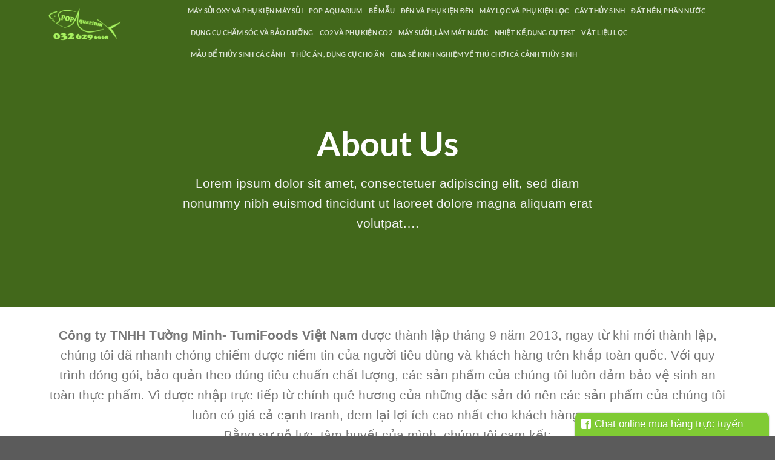

--- FILE ---
content_type: text/html; charset=UTF-8
request_url: https://popaquarium.net/elements/pages/about/
body_size: 25085
content:
<!DOCTYPE html>
<html lang="vi" class="loading-site no-js">
<head>
	<meta charset="UTF-8" />
	<link rel="profile" href="http://gmpg.org/xfn/11" />
	<link rel="pingback" href="https://popaquarium.net/xmlrpc.php" />

					<script>document.documentElement.className = document.documentElement.className + ' yes-js js_active js'</script>
			<script>(function(html){html.className = html.className.replace(/\bno-js\b/,'js')})(document.documentElement);</script>
<title>About &#8211; POP Aquarium</title>
<meta name='robots' content='max-image-preview:large' />
<meta name="viewport" content="width=device-width, initial-scale=1" /><link rel='prefetch' href='https://popaquarium.net/wp-content/themes/flatsome/assets/js/flatsome.js?ver=a0a7aee297766598a20e' />
<link rel='prefetch' href='https://popaquarium.net/wp-content/themes/flatsome/assets/js/chunk.slider.js?ver=3.18.7' />
<link rel='prefetch' href='https://popaquarium.net/wp-content/themes/flatsome/assets/js/chunk.popups.js?ver=3.18.7' />
<link rel='prefetch' href='https://popaquarium.net/wp-content/themes/flatsome/assets/js/chunk.tooltips.js?ver=3.18.7' />
<link rel='prefetch' href='https://popaquarium.net/wp-content/themes/flatsome/assets/js/woocommerce.js?ver=49415fe6a9266f32f1f2' />
<link rel="alternate" type="application/rss+xml" title="Dòng thông tin POP Aquarium &raquo;" href="https://popaquarium.net/feed/" />
<link rel="alternate" type="application/rss+xml" title="POP Aquarium &raquo; Dòng bình luận" href="https://popaquarium.net/comments/feed/" />
<link rel="alternate" title="oNhúng (JSON)" type="application/json+oembed" href="https://popaquarium.net/wp-json/oembed/1.0/embed?url=https%3A%2F%2Fpopaquarium.net%2Felements%2Fpages%2Fabout%2F" />
<link rel="alternate" title="oNhúng (XML)" type="text/xml+oembed" href="https://popaquarium.net/wp-json/oembed/1.0/embed?url=https%3A%2F%2Fpopaquarium.net%2Felements%2Fpages%2Fabout%2F&#038;format=xml" />
<style id='wp-img-auto-sizes-contain-inline-css' type='text/css'>
img:is([sizes=auto i],[sizes^="auto," i]){contain-intrinsic-size:3000px 1500px}
/*# sourceURL=wp-img-auto-sizes-contain-inline-css */
</style>
<style id='wp-emoji-styles-inline-css' type='text/css'>

	img.wp-smiley, img.emoji {
		display: inline !important;
		border: none !important;
		box-shadow: none !important;
		height: 1em !important;
		width: 1em !important;
		margin: 0 0.07em !important;
		vertical-align: -0.1em !important;
		background: none !important;
		padding: 0 !important;
	}
/*# sourceURL=wp-emoji-styles-inline-css */
</style>
<style id='wp-block-library-inline-css' type='text/css'>
:root{--wp-block-synced-color:#7a00df;--wp-block-synced-color--rgb:122,0,223;--wp-bound-block-color:var(--wp-block-synced-color);--wp-editor-canvas-background:#ddd;--wp-admin-theme-color:#007cba;--wp-admin-theme-color--rgb:0,124,186;--wp-admin-theme-color-darker-10:#006ba1;--wp-admin-theme-color-darker-10--rgb:0,107,160.5;--wp-admin-theme-color-darker-20:#005a87;--wp-admin-theme-color-darker-20--rgb:0,90,135;--wp-admin-border-width-focus:2px}@media (min-resolution:192dpi){:root{--wp-admin-border-width-focus:1.5px}}.wp-element-button{cursor:pointer}:root .has-very-light-gray-background-color{background-color:#eee}:root .has-very-dark-gray-background-color{background-color:#313131}:root .has-very-light-gray-color{color:#eee}:root .has-very-dark-gray-color{color:#313131}:root .has-vivid-green-cyan-to-vivid-cyan-blue-gradient-background{background:linear-gradient(135deg,#00d084,#0693e3)}:root .has-purple-crush-gradient-background{background:linear-gradient(135deg,#34e2e4,#4721fb 50%,#ab1dfe)}:root .has-hazy-dawn-gradient-background{background:linear-gradient(135deg,#faaca8,#dad0ec)}:root .has-subdued-olive-gradient-background{background:linear-gradient(135deg,#fafae1,#67a671)}:root .has-atomic-cream-gradient-background{background:linear-gradient(135deg,#fdd79a,#004a59)}:root .has-nightshade-gradient-background{background:linear-gradient(135deg,#330968,#31cdcf)}:root .has-midnight-gradient-background{background:linear-gradient(135deg,#020381,#2874fc)}:root{--wp--preset--font-size--normal:16px;--wp--preset--font-size--huge:42px}.has-regular-font-size{font-size:1em}.has-larger-font-size{font-size:2.625em}.has-normal-font-size{font-size:var(--wp--preset--font-size--normal)}.has-huge-font-size{font-size:var(--wp--preset--font-size--huge)}.has-text-align-center{text-align:center}.has-text-align-left{text-align:left}.has-text-align-right{text-align:right}.has-fit-text{white-space:nowrap!important}#end-resizable-editor-section{display:none}.aligncenter{clear:both}.items-justified-left{justify-content:flex-start}.items-justified-center{justify-content:center}.items-justified-right{justify-content:flex-end}.items-justified-space-between{justify-content:space-between}.screen-reader-text{border:0;clip-path:inset(50%);height:1px;margin:-1px;overflow:hidden;padding:0;position:absolute;width:1px;word-wrap:normal!important}.screen-reader-text:focus{background-color:#ddd;clip-path:none;color:#444;display:block;font-size:1em;height:auto;left:5px;line-height:normal;padding:15px 23px 14px;text-decoration:none;top:5px;width:auto;z-index:100000}html :where(.has-border-color){border-style:solid}html :where([style*=border-top-color]){border-top-style:solid}html :where([style*=border-right-color]){border-right-style:solid}html :where([style*=border-bottom-color]){border-bottom-style:solid}html :where([style*=border-left-color]){border-left-style:solid}html :where([style*=border-width]){border-style:solid}html :where([style*=border-top-width]){border-top-style:solid}html :where([style*=border-right-width]){border-right-style:solid}html :where([style*=border-bottom-width]){border-bottom-style:solid}html :where([style*=border-left-width]){border-left-style:solid}html :where(img[class*=wp-image-]){height:auto;max-width:100%}:where(figure){margin:0 0 1em}html :where(.is-position-sticky){--wp-admin--admin-bar--position-offset:var(--wp-admin--admin-bar--height,0px)}@media screen and (max-width:600px){html :where(.is-position-sticky){--wp-admin--admin-bar--position-offset:0px}}

/*# sourceURL=wp-block-library-inline-css */
</style><link rel='stylesheet' id='wc-blocks-style-css' href='https://popaquarium.net/wp-content/plugins/woocommerce/assets/client/blocks/wc-blocks.css?ver=wc-10.4.3' type='text/css' media='all' />
<style id='global-styles-inline-css' type='text/css'>
:root{--wp--preset--aspect-ratio--square: 1;--wp--preset--aspect-ratio--4-3: 4/3;--wp--preset--aspect-ratio--3-4: 3/4;--wp--preset--aspect-ratio--3-2: 3/2;--wp--preset--aspect-ratio--2-3: 2/3;--wp--preset--aspect-ratio--16-9: 16/9;--wp--preset--aspect-ratio--9-16: 9/16;--wp--preset--color--black: #000000;--wp--preset--color--cyan-bluish-gray: #abb8c3;--wp--preset--color--white: #ffffff;--wp--preset--color--pale-pink: #f78da7;--wp--preset--color--vivid-red: #cf2e2e;--wp--preset--color--luminous-vivid-orange: #ff6900;--wp--preset--color--luminous-vivid-amber: #fcb900;--wp--preset--color--light-green-cyan: #7bdcb5;--wp--preset--color--vivid-green-cyan: #00d084;--wp--preset--color--pale-cyan-blue: #8ed1fc;--wp--preset--color--vivid-cyan-blue: #0693e3;--wp--preset--color--vivid-purple: #9b51e0;--wp--preset--color--primary: #80CB34;--wp--preset--color--secondary: #d26e4b;--wp--preset--color--success: #7a9c59;--wp--preset--color--alert: #b20000;--wp--preset--gradient--vivid-cyan-blue-to-vivid-purple: linear-gradient(135deg,rgb(6,147,227) 0%,rgb(155,81,224) 100%);--wp--preset--gradient--light-green-cyan-to-vivid-green-cyan: linear-gradient(135deg,rgb(122,220,180) 0%,rgb(0,208,130) 100%);--wp--preset--gradient--luminous-vivid-amber-to-luminous-vivid-orange: linear-gradient(135deg,rgb(252,185,0) 0%,rgb(255,105,0) 100%);--wp--preset--gradient--luminous-vivid-orange-to-vivid-red: linear-gradient(135deg,rgb(255,105,0) 0%,rgb(207,46,46) 100%);--wp--preset--gradient--very-light-gray-to-cyan-bluish-gray: linear-gradient(135deg,rgb(238,238,238) 0%,rgb(169,184,195) 100%);--wp--preset--gradient--cool-to-warm-spectrum: linear-gradient(135deg,rgb(74,234,220) 0%,rgb(151,120,209) 20%,rgb(207,42,186) 40%,rgb(238,44,130) 60%,rgb(251,105,98) 80%,rgb(254,248,76) 100%);--wp--preset--gradient--blush-light-purple: linear-gradient(135deg,rgb(255,206,236) 0%,rgb(152,150,240) 100%);--wp--preset--gradient--blush-bordeaux: linear-gradient(135deg,rgb(254,205,165) 0%,rgb(254,45,45) 50%,rgb(107,0,62) 100%);--wp--preset--gradient--luminous-dusk: linear-gradient(135deg,rgb(255,203,112) 0%,rgb(199,81,192) 50%,rgb(65,88,208) 100%);--wp--preset--gradient--pale-ocean: linear-gradient(135deg,rgb(255,245,203) 0%,rgb(182,227,212) 50%,rgb(51,167,181) 100%);--wp--preset--gradient--electric-grass: linear-gradient(135deg,rgb(202,248,128) 0%,rgb(113,206,126) 100%);--wp--preset--gradient--midnight: linear-gradient(135deg,rgb(2,3,129) 0%,rgb(40,116,252) 100%);--wp--preset--font-size--small: 13px;--wp--preset--font-size--medium: 20px;--wp--preset--font-size--large: 36px;--wp--preset--font-size--x-large: 42px;--wp--preset--spacing--20: 0.44rem;--wp--preset--spacing--30: 0.67rem;--wp--preset--spacing--40: 1rem;--wp--preset--spacing--50: 1.5rem;--wp--preset--spacing--60: 2.25rem;--wp--preset--spacing--70: 3.38rem;--wp--preset--spacing--80: 5.06rem;--wp--preset--shadow--natural: 6px 6px 9px rgba(0, 0, 0, 0.2);--wp--preset--shadow--deep: 12px 12px 50px rgba(0, 0, 0, 0.4);--wp--preset--shadow--sharp: 6px 6px 0px rgba(0, 0, 0, 0.2);--wp--preset--shadow--outlined: 6px 6px 0px -3px rgb(255, 255, 255), 6px 6px rgb(0, 0, 0);--wp--preset--shadow--crisp: 6px 6px 0px rgb(0, 0, 0);}:where(body) { margin: 0; }.wp-site-blocks > .alignleft { float: left; margin-right: 2em; }.wp-site-blocks > .alignright { float: right; margin-left: 2em; }.wp-site-blocks > .aligncenter { justify-content: center; margin-left: auto; margin-right: auto; }:where(.is-layout-flex){gap: 0.5em;}:where(.is-layout-grid){gap: 0.5em;}.is-layout-flow > .alignleft{float: left;margin-inline-start: 0;margin-inline-end: 2em;}.is-layout-flow > .alignright{float: right;margin-inline-start: 2em;margin-inline-end: 0;}.is-layout-flow > .aligncenter{margin-left: auto !important;margin-right: auto !important;}.is-layout-constrained > .alignleft{float: left;margin-inline-start: 0;margin-inline-end: 2em;}.is-layout-constrained > .alignright{float: right;margin-inline-start: 2em;margin-inline-end: 0;}.is-layout-constrained > .aligncenter{margin-left: auto !important;margin-right: auto !important;}.is-layout-constrained > :where(:not(.alignleft):not(.alignright):not(.alignfull)){margin-left: auto !important;margin-right: auto !important;}body .is-layout-flex{display: flex;}.is-layout-flex{flex-wrap: wrap;align-items: center;}.is-layout-flex > :is(*, div){margin: 0;}body .is-layout-grid{display: grid;}.is-layout-grid > :is(*, div){margin: 0;}body{padding-top: 0px;padding-right: 0px;padding-bottom: 0px;padding-left: 0px;}a:where(:not(.wp-element-button)){text-decoration: none;}:root :where(.wp-element-button, .wp-block-button__link){background-color: #32373c;border-width: 0;color: #fff;font-family: inherit;font-size: inherit;font-style: inherit;font-weight: inherit;letter-spacing: inherit;line-height: inherit;padding-top: calc(0.667em + 2px);padding-right: calc(1.333em + 2px);padding-bottom: calc(0.667em + 2px);padding-left: calc(1.333em + 2px);text-decoration: none;text-transform: inherit;}.has-black-color{color: var(--wp--preset--color--black) !important;}.has-cyan-bluish-gray-color{color: var(--wp--preset--color--cyan-bluish-gray) !important;}.has-white-color{color: var(--wp--preset--color--white) !important;}.has-pale-pink-color{color: var(--wp--preset--color--pale-pink) !important;}.has-vivid-red-color{color: var(--wp--preset--color--vivid-red) !important;}.has-luminous-vivid-orange-color{color: var(--wp--preset--color--luminous-vivid-orange) !important;}.has-luminous-vivid-amber-color{color: var(--wp--preset--color--luminous-vivid-amber) !important;}.has-light-green-cyan-color{color: var(--wp--preset--color--light-green-cyan) !important;}.has-vivid-green-cyan-color{color: var(--wp--preset--color--vivid-green-cyan) !important;}.has-pale-cyan-blue-color{color: var(--wp--preset--color--pale-cyan-blue) !important;}.has-vivid-cyan-blue-color{color: var(--wp--preset--color--vivid-cyan-blue) !important;}.has-vivid-purple-color{color: var(--wp--preset--color--vivid-purple) !important;}.has-primary-color{color: var(--wp--preset--color--primary) !important;}.has-secondary-color{color: var(--wp--preset--color--secondary) !important;}.has-success-color{color: var(--wp--preset--color--success) !important;}.has-alert-color{color: var(--wp--preset--color--alert) !important;}.has-black-background-color{background-color: var(--wp--preset--color--black) !important;}.has-cyan-bluish-gray-background-color{background-color: var(--wp--preset--color--cyan-bluish-gray) !important;}.has-white-background-color{background-color: var(--wp--preset--color--white) !important;}.has-pale-pink-background-color{background-color: var(--wp--preset--color--pale-pink) !important;}.has-vivid-red-background-color{background-color: var(--wp--preset--color--vivid-red) !important;}.has-luminous-vivid-orange-background-color{background-color: var(--wp--preset--color--luminous-vivid-orange) !important;}.has-luminous-vivid-amber-background-color{background-color: var(--wp--preset--color--luminous-vivid-amber) !important;}.has-light-green-cyan-background-color{background-color: var(--wp--preset--color--light-green-cyan) !important;}.has-vivid-green-cyan-background-color{background-color: var(--wp--preset--color--vivid-green-cyan) !important;}.has-pale-cyan-blue-background-color{background-color: var(--wp--preset--color--pale-cyan-blue) !important;}.has-vivid-cyan-blue-background-color{background-color: var(--wp--preset--color--vivid-cyan-blue) !important;}.has-vivid-purple-background-color{background-color: var(--wp--preset--color--vivid-purple) !important;}.has-primary-background-color{background-color: var(--wp--preset--color--primary) !important;}.has-secondary-background-color{background-color: var(--wp--preset--color--secondary) !important;}.has-success-background-color{background-color: var(--wp--preset--color--success) !important;}.has-alert-background-color{background-color: var(--wp--preset--color--alert) !important;}.has-black-border-color{border-color: var(--wp--preset--color--black) !important;}.has-cyan-bluish-gray-border-color{border-color: var(--wp--preset--color--cyan-bluish-gray) !important;}.has-white-border-color{border-color: var(--wp--preset--color--white) !important;}.has-pale-pink-border-color{border-color: var(--wp--preset--color--pale-pink) !important;}.has-vivid-red-border-color{border-color: var(--wp--preset--color--vivid-red) !important;}.has-luminous-vivid-orange-border-color{border-color: var(--wp--preset--color--luminous-vivid-orange) !important;}.has-luminous-vivid-amber-border-color{border-color: var(--wp--preset--color--luminous-vivid-amber) !important;}.has-light-green-cyan-border-color{border-color: var(--wp--preset--color--light-green-cyan) !important;}.has-vivid-green-cyan-border-color{border-color: var(--wp--preset--color--vivid-green-cyan) !important;}.has-pale-cyan-blue-border-color{border-color: var(--wp--preset--color--pale-cyan-blue) !important;}.has-vivid-cyan-blue-border-color{border-color: var(--wp--preset--color--vivid-cyan-blue) !important;}.has-vivid-purple-border-color{border-color: var(--wp--preset--color--vivid-purple) !important;}.has-primary-border-color{border-color: var(--wp--preset--color--primary) !important;}.has-secondary-border-color{border-color: var(--wp--preset--color--secondary) !important;}.has-success-border-color{border-color: var(--wp--preset--color--success) !important;}.has-alert-border-color{border-color: var(--wp--preset--color--alert) !important;}.has-vivid-cyan-blue-to-vivid-purple-gradient-background{background: var(--wp--preset--gradient--vivid-cyan-blue-to-vivid-purple) !important;}.has-light-green-cyan-to-vivid-green-cyan-gradient-background{background: var(--wp--preset--gradient--light-green-cyan-to-vivid-green-cyan) !important;}.has-luminous-vivid-amber-to-luminous-vivid-orange-gradient-background{background: var(--wp--preset--gradient--luminous-vivid-amber-to-luminous-vivid-orange) !important;}.has-luminous-vivid-orange-to-vivid-red-gradient-background{background: var(--wp--preset--gradient--luminous-vivid-orange-to-vivid-red) !important;}.has-very-light-gray-to-cyan-bluish-gray-gradient-background{background: var(--wp--preset--gradient--very-light-gray-to-cyan-bluish-gray) !important;}.has-cool-to-warm-spectrum-gradient-background{background: var(--wp--preset--gradient--cool-to-warm-spectrum) !important;}.has-blush-light-purple-gradient-background{background: var(--wp--preset--gradient--blush-light-purple) !important;}.has-blush-bordeaux-gradient-background{background: var(--wp--preset--gradient--blush-bordeaux) !important;}.has-luminous-dusk-gradient-background{background: var(--wp--preset--gradient--luminous-dusk) !important;}.has-pale-ocean-gradient-background{background: var(--wp--preset--gradient--pale-ocean) !important;}.has-electric-grass-gradient-background{background: var(--wp--preset--gradient--electric-grass) !important;}.has-midnight-gradient-background{background: var(--wp--preset--gradient--midnight) !important;}.has-small-font-size{font-size: var(--wp--preset--font-size--small) !important;}.has-medium-font-size{font-size: var(--wp--preset--font-size--medium) !important;}.has-large-font-size{font-size: var(--wp--preset--font-size--large) !important;}.has-x-large-font-size{font-size: var(--wp--preset--font-size--x-large) !important;}
/*# sourceURL=global-styles-inline-css */
</style>

<link rel='stylesheet' id='contact-form-7-css' href='https://popaquarium.net/wp-content/plugins/contact-form-7/includes/css/styles.css?ver=6.1.4' type='text/css' media='all' />
<style id='woocommerce-inline-inline-css' type='text/css'>
.woocommerce form .form-row .required { visibility: visible; }
/*# sourceURL=woocommerce-inline-inline-css */
</style>
<link rel='stylesheet' id='flatsome-woocommerce-wishlist-css' href='https://popaquarium.net/wp-content/themes/flatsome/inc/integrations/wc-yith-wishlist/wishlist.css?ver=3.10.2' type='text/css' media='all' />
<link rel='stylesheet' id='flatsome-main-css' href='https://popaquarium.net/wp-content/themes/flatsome/assets/css/flatsome.css?ver=3.18.7' type='text/css' media='all' />
<style id='flatsome-main-inline-css' type='text/css'>
@font-face {
				font-family: "fl-icons";
				font-display: block;
				src: url(https://popaquarium.net/wp-content/themes/flatsome/assets/css/icons/fl-icons.eot?v=3.18.7);
				src:
					url(https://popaquarium.net/wp-content/themes/flatsome/assets/css/icons/fl-icons.eot#iefix?v=3.18.7) format("embedded-opentype"),
					url(https://popaquarium.net/wp-content/themes/flatsome/assets/css/icons/fl-icons.woff2?v=3.18.7) format("woff2"),
					url(https://popaquarium.net/wp-content/themes/flatsome/assets/css/icons/fl-icons.ttf?v=3.18.7) format("truetype"),
					url(https://popaquarium.net/wp-content/themes/flatsome/assets/css/icons/fl-icons.woff?v=3.18.7) format("woff"),
					url(https://popaquarium.net/wp-content/themes/flatsome/assets/css/icons/fl-icons.svg?v=3.18.7#fl-icons) format("svg");
			}
/*# sourceURL=flatsome-main-inline-css */
</style>
<link rel='stylesheet' id='flatsome-shop-css' href='https://popaquarium.net/wp-content/themes/flatsome/assets/css/flatsome-shop.css?ver=3.18.7' type='text/css' media='all' />
<link rel='stylesheet' id='flatsome-style-css' href='https://popaquarium.net/wp-content/themes/flatsome/style.css?ver=3.18.7' type='text/css' media='all' />
<!--n2css--><!--n2js--><script type="text/javascript" src="https://popaquarium.net/wp-includes/js/jquery/jquery.min.js?ver=3.7.1" id="jquery-core-js"></script>
<script type="text/javascript" src="https://popaquarium.net/wp-includes/js/jquery/jquery-migrate.min.js?ver=3.4.1" id="jquery-migrate-js"></script>
<script type="text/javascript" src="https://popaquarium.net/wp-content/plugins/woocommerce/assets/js/jquery-blockui/jquery.blockUI.min.js?ver=2.7.0-wc.10.4.3" id="wc-jquery-blockui-js" data-wp-strategy="defer"></script>
<script type="text/javascript" id="wc-add-to-cart-js-extra">
/* <![CDATA[ */
var wc_add_to_cart_params = {"ajax_url":"/wp-admin/admin-ajax.php","wc_ajax_url":"/?wc-ajax=%%endpoint%%","i18n_view_cart":"Xem gi\u1ecf h\u00e0ng","cart_url":"https://popaquarium.net/cart/","is_cart":"","cart_redirect_after_add":"no"};
//# sourceURL=wc-add-to-cart-js-extra
/* ]]> */
</script>
<script type="text/javascript" src="https://popaquarium.net/wp-content/plugins/woocommerce/assets/js/frontend/add-to-cart.min.js?ver=10.4.3" id="wc-add-to-cart-js" defer="defer" data-wp-strategy="defer"></script>
<script type="text/javascript" src="https://popaquarium.net/wp-content/plugins/woocommerce/assets/js/js-cookie/js.cookie.min.js?ver=2.1.4-wc.10.4.3" id="wc-js-cookie-js" data-wp-strategy="defer"></script>
<link rel="https://api.w.org/" href="https://popaquarium.net/wp-json/" /><link rel="alternate" title="JSON" type="application/json" href="https://popaquarium.net/wp-json/wp/v2/pages/89" /><link rel="EditURI" type="application/rsd+xml" title="RSD" href="https://popaquarium.net/xmlrpc.php?rsd" />
<meta name="generator" content="WordPress 6.9" />
<meta name="generator" content="WooCommerce 10.4.3" />
<link rel="canonical" href="https://popaquarium.net/elements/pages/about/" />
<link rel='shortlink' href='https://popaquarium.net/?p=89' />
<style>.bg{opacity: 0; transition: opacity 1s; -webkit-transition: opacity 1s;} .bg-loaded{opacity: 1;}</style><meta name="generator" content="speculation-rules 1.6.0">
	<noscript><style>.woocommerce-product-gallery{ opacity: 1 !important; }</style></noscript>
	<link rel="icon" href="https://popaquarium.net/wp-content/uploads/2019/05/lo1-180x179.jpg" sizes="32x32" />
<link rel="icon" href="https://popaquarium.net/wp-content/uploads/2019/05/lo1.jpg" sizes="192x192" />
<link rel="apple-touch-icon" href="https://popaquarium.net/wp-content/uploads/2019/05/lo1.jpg" />
<meta name="msapplication-TileImage" content="https://popaquarium.net/wp-content/uploads/2019/05/lo1.jpg" />
<style id="custom-css" type="text/css">:root {--primary-color: #80CB34;--fs-color-primary: #80CB34;--fs-color-secondary: #d26e4b;--fs-color-success: #7a9c59;--fs-color-alert: #b20000;--fs-experimental-link-color: #93B70F;--fs-experimental-link-color-hover: #77B700;}.tooltipster-base {--tooltip-color: #fff;--tooltip-bg-color: #000;}.off-canvas-right .mfp-content, .off-canvas-left .mfp-content {--drawer-width: 300px;}.off-canvas .mfp-content.off-canvas-cart {--drawer-width: 360px;}html{background-image: url('http://popaquarium.net/wp-content/uploads/2019/07/z1463047056799_a2fbf84f1a1c1029c3269c254e0633e2.jpg');}.container-width, .full-width .ubermenu-nav, .container, .row{max-width: 1150px}.row.row-collapse{max-width: 1120px}.row.row-small{max-width: 1142.5px}.row.row-large{max-width: 1180px}.header-main{height: 100px}#logo img{max-height: 100px}#logo{width:200px;}.header-bottom{min-height: 10px}.header-top{min-height: 30px}.transparent .header-main{height: 90px}.transparent #logo img{max-height: 90px}.has-transparent + .page-title:first-of-type,.has-transparent + #main > .page-title,.has-transparent + #main > div > .page-title,.has-transparent + #main .page-header-wrapper:first-of-type .page-title{padding-top: 140px;}.header.show-on-scroll,.stuck .header-main{height:70px!important}.stuck #logo img{max-height: 70px!important}.search-form{ width: 66%;}.header-bottom {background-color: #f1f1f1}.header-main .nav > li > a{line-height: 16px }@media (max-width: 549px) {.header-main{height: 70px}#logo img{max-height: 70px}}.nav-dropdown-has-arrow li.has-dropdown:after{border-bottom-color: #93B70F;}.nav .nav-dropdown{background-color: #93B70F}body{font-family: Lato, sans-serif;}body {font-weight: 400;font-style: normal;}.nav > li > a {font-family: Lato, sans-serif;}.mobile-sidebar-levels-2 .nav > li > ul > li > a {font-family: Lato, sans-serif;}.nav > li > a,.mobile-sidebar-levels-2 .nav > li > ul > li > a {font-weight: 700;font-style: normal;}h1,h2,h3,h4,h5,h6,.heading-font, .off-canvas-center .nav-sidebar.nav-vertical > li > a{font-family: Lato, sans-serif;}h1,h2,h3,h4,h5,h6,.heading-font,.banner h1,.banner h2 {font-weight: 700;font-style: normal;}.alt-font{font-family: "Dancing Script", sans-serif;}.alt-font {font-weight: 400!important;font-style: normal!important;}.header:not(.transparent) .header-nav-main.nav > li > a:hover,.header:not(.transparent) .header-nav-main.nav > li.active > a,.header:not(.transparent) .header-nav-main.nav > li.current > a,.header:not(.transparent) .header-nav-main.nav > li > a.active,.header:not(.transparent) .header-nav-main.nav > li > a.current{color: #93B70F;}.header-nav-main.nav-line-bottom > li > a:before,.header-nav-main.nav-line-grow > li > a:before,.header-nav-main.nav-line > li > a:before,.header-nav-main.nav-box > li > a:hover,.header-nav-main.nav-box > li.active > a,.header-nav-main.nav-pills > li > a:hover,.header-nav-main.nav-pills > li.active > a{color:#FFF!important;background-color: #93B70F;}@media screen and (min-width: 550px){.products .box-vertical .box-image{min-width: 300px!important;width: 300px!important;}}.header-main .social-icons,.header-main .cart-icon strong,.header-main .menu-title,.header-main .header-button > .button.is-outline,.header-main .nav > li > a > i:not(.icon-angle-down){color: #93B70F!important;}.header-main .header-button > .button.is-outline,.header-main .cart-icon strong:after,.header-main .cart-icon strong{border-color: #93B70F!important;}.header-main .header-button > .button:not(.is-outline){background-color: #93B70F!important;}.header-main .current-dropdown .cart-icon strong,.header-main .header-button > .button:hover,.header-main .header-button > .button:hover i,.header-main .header-button > .button:hover span{color:#FFF!important;}.header-main .menu-title:hover,.header-main .social-icons a:hover,.header-main .header-button > .button.is-outline:hover,.header-main .nav > li > a:hover > i:not(.icon-angle-down){color: #93B70F!important;}.header-main .current-dropdown .cart-icon strong,.header-main .header-button > .button:hover{background-color: #93B70F!important;}.header-main .current-dropdown .cart-icon strong:after,.header-main .current-dropdown .cart-icon strong,.header-main .header-button > .button:hover{border-color: #93B70F!important;}.nav-vertical-fly-out > li + li {border-top-width: 1px; border-top-style: solid;}/* Custom CSS */#billing_company_field{display:none}#billing_country_field{display:none}#billing_postcode_field{display:none !important}#product-sidebar{border-left: 0 none !important; padding-top:50px}.comments-area{display:none}.myphonenum a[href^="tel"] {color:#fff !important }.article-inner.entry-meta{display:none !important}.header-bottom {min-height: 0px;}.section-title a {font-size: .7em;color: #93b70f;font-weight: normal;}#box_hotline, #box_hotline_mobi {border: 1px solid #ffffff;border-bottom-left-radius: 5px;border-top-left-radius: 5px;height: 42px;left: 6px;position: fixed;z-index: 500;padding-left: 8px;padding-top: 5px;}#box_hotline {background: #80cb34 none repeat scroll 0 0;bottom: 20px;width: 250px;z-index: 9999;}#box_hotline_mobi {background: #80cb34 none repeat scroll 0 0;bottom: 10px;width: 180px;}#hotline_btcall {color: #ffffff;display: none;font-size: 17px;font-weight: 600;margin-left: 30px;margin-top: 8px;}#box_hotline p, #box_hotline_mobi p {color: #ffffff;font-weight: bold;margin: 5px 5px 5px 10px;}#box_hotline a, #box_hotline_mobi a {color: #ffffff;font-size: 20px;}@media screen and (min-width: 600px) and (max-width: 2900px) {#box_hotline_mobi {display: none !important;}#box_hotline {display: block;}}@media screen and (max-width: 599px) {#box_hotline_mobi {display: block;}#box_hotline {display: none;}}.label-new.menu-item > a:after{content:"Mới";}.label-hot.menu-item > a:after{content:"Thịnh hành";}.label-sale.menu-item > a:after{content:"Giảm giá";}.label-popular.menu-item > a:after{content:"Phổ biến";}</style>		<style type="text/css" id="wp-custom-css">
			.gt-toiden{font-size: 14px;margin-top: -20px;width: 75%;}
body{font-family: arial;}
.badge-inner {
    background-color: red;
    font-weight: lighter;}
ins span.amount {color: red;}		</style>
		<style id="kirki-inline-styles">/* latin-ext */
@font-face {
  font-family: 'Lato';
  font-style: normal;
  font-weight: 400;
  font-display: swap;
  src: url(https://popaquarium.net/wp-content/fonts/lato/S6uyw4BMUTPHjxAwXjeu.woff2) format('woff2');
  unicode-range: U+0100-02BA, U+02BD-02C5, U+02C7-02CC, U+02CE-02D7, U+02DD-02FF, U+0304, U+0308, U+0329, U+1D00-1DBF, U+1E00-1E9F, U+1EF2-1EFF, U+2020, U+20A0-20AB, U+20AD-20C0, U+2113, U+2C60-2C7F, U+A720-A7FF;
}
/* latin */
@font-face {
  font-family: 'Lato';
  font-style: normal;
  font-weight: 400;
  font-display: swap;
  src: url(https://popaquarium.net/wp-content/fonts/lato/S6uyw4BMUTPHjx4wXg.woff2) format('woff2');
  unicode-range: U+0000-00FF, U+0131, U+0152-0153, U+02BB-02BC, U+02C6, U+02DA, U+02DC, U+0304, U+0308, U+0329, U+2000-206F, U+20AC, U+2122, U+2191, U+2193, U+2212, U+2215, U+FEFF, U+FFFD;
}
/* latin-ext */
@font-face {
  font-family: 'Lato';
  font-style: normal;
  font-weight: 700;
  font-display: swap;
  src: url(https://popaquarium.net/wp-content/fonts/lato/S6u9w4BMUTPHh6UVSwaPGR_p.woff2) format('woff2');
  unicode-range: U+0100-02BA, U+02BD-02C5, U+02C7-02CC, U+02CE-02D7, U+02DD-02FF, U+0304, U+0308, U+0329, U+1D00-1DBF, U+1E00-1E9F, U+1EF2-1EFF, U+2020, U+20A0-20AB, U+20AD-20C0, U+2113, U+2C60-2C7F, U+A720-A7FF;
}
/* latin */
@font-face {
  font-family: 'Lato';
  font-style: normal;
  font-weight: 700;
  font-display: swap;
  src: url(https://popaquarium.net/wp-content/fonts/lato/S6u9w4BMUTPHh6UVSwiPGQ.woff2) format('woff2');
  unicode-range: U+0000-00FF, U+0131, U+0152-0153, U+02BB-02BC, U+02C6, U+02DA, U+02DC, U+0304, U+0308, U+0329, U+2000-206F, U+20AC, U+2122, U+2191, U+2193, U+2212, U+2215, U+FEFF, U+FFFD;
}/* vietnamese */
@font-face {
  font-family: 'Dancing Script';
  font-style: normal;
  font-weight: 400;
  font-display: swap;
  src: url(https://popaquarium.net/wp-content/fonts/dancing-script/If2cXTr6YS-zF4S-kcSWSVi_sxjsohD9F50Ruu7BMSo3Rep8ltA.woff2) format('woff2');
  unicode-range: U+0102-0103, U+0110-0111, U+0128-0129, U+0168-0169, U+01A0-01A1, U+01AF-01B0, U+0300-0301, U+0303-0304, U+0308-0309, U+0323, U+0329, U+1EA0-1EF9, U+20AB;
}
/* latin-ext */
@font-face {
  font-family: 'Dancing Script';
  font-style: normal;
  font-weight: 400;
  font-display: swap;
  src: url(https://popaquarium.net/wp-content/fonts/dancing-script/If2cXTr6YS-zF4S-kcSWSVi_sxjsohD9F50Ruu7BMSo3ROp8ltA.woff2) format('woff2');
  unicode-range: U+0100-02BA, U+02BD-02C5, U+02C7-02CC, U+02CE-02D7, U+02DD-02FF, U+0304, U+0308, U+0329, U+1D00-1DBF, U+1E00-1E9F, U+1EF2-1EFF, U+2020, U+20A0-20AB, U+20AD-20C0, U+2113, U+2C60-2C7F, U+A720-A7FF;
}
/* latin */
@font-face {
  font-family: 'Dancing Script';
  font-style: normal;
  font-weight: 400;
  font-display: swap;
  src: url(https://popaquarium.net/wp-content/fonts/dancing-script/If2cXTr6YS-zF4S-kcSWSVi_sxjsohD9F50Ruu7BMSo3Sup8.woff2) format('woff2');
  unicode-range: U+0000-00FF, U+0131, U+0152-0153, U+02BB-02BC, U+02C6, U+02DA, U+02DC, U+0304, U+0308, U+0329, U+2000-206F, U+20AC, U+2122, U+2191, U+2193, U+2212, U+2215, U+FEFF, U+FFFD;
}</style></head>

<body class="wp-singular page-template page-template-page-transparent-header-light page-template-page-transparent-header-light-php page page-id-89 page-child parent-pageid-46 wp-theme-flatsome theme-flatsome woocommerce-no-js full-width lightbox nav-dropdown-has-arrow nav-dropdown-has-shadow nav-dropdown-has-border">


<a class="skip-link screen-reader-text" href="#main">Chuyển đến nội dung</a>

<div id="wrapper">

	
	<header id="header" class="header transparent has-transparent has-sticky sticky-jump">
		<div class="header-wrapper">
			<div id="masthead" class="header-main nav-dark toggle-nav-dark">
      <div class="header-inner flex-row container logo-left medium-logo-center" role="navigation">

          <!-- Logo -->
          <div id="logo" class="flex-col logo">
            
<!-- Header logo -->
<a href="https://popaquarium.net/" title="POP Aquarium - Chuyên bán buôn, bán lẻ,tư vấn thiết bị bể cá cảnh thủy sinh" rel="home">
		<img width="1020" height="765" src="https://popaquarium.net/wp-content/uploads/2019/06/1-1-1067x800.png" class="header_logo header-logo" alt="POP Aquarium"/><img  width="1020" height="765" src="https://popaquarium.net/wp-content/uploads/2019/06/1-1-1067x800.png" class="header-logo-dark" alt="POP Aquarium"/></a>
          </div>

          <!-- Mobile Left Elements -->
          <div class="flex-col show-for-medium flex-left">
            <ul class="mobile-nav nav nav-left ">
              <li class="nav-icon has-icon">
  		<a href="#" data-open="#main-menu" data-pos="left" data-bg="main-menu-overlay" data-color="" class="is-small" aria-label="Menu" aria-controls="main-menu" aria-expanded="false">

		  <i class="icon-menu" ></i>
		  		</a>
	</li>
            </ul>
          </div>

          <!-- Left Elements -->
          <div class="flex-col hide-for-medium flex-left
            flex-grow">
            <ul class="header-nav header-nav-main nav nav-left  nav-line-bottom nav-size-small nav-spacing-small nav-uppercase" >
              <li id="menu-item-753" class="menu-item menu-item-type-custom menu-item-object-custom menu-item-753 menu-item-design-default"><a href="http://popaquarium.net/danh-muc/phu-kien/" class="nav-top-link">Máy sủi oxy và phụ kiện máy sủi</a></li>
<li id="menu-item-335" class="menu-item menu-item-type-post_type menu-item-object-page menu-item-home menu-item-335 menu-item-design-default"><a href="https://popaquarium.net/" class="nav-top-link">POP Aquarium</a></li>
<li id="menu-item-644" class="menu-item menu-item-type-custom menu-item-object-custom menu-item-644 menu-item-design-default"><a href="http://popaquarium.net/danh-muc/be-mau/" class="nav-top-link">Bể mẫu</a></li>
<li id="menu-item-649" class="menu-item menu-item-type-custom menu-item-object-custom menu-item-649 menu-item-design-default"><a href="http://popaquarium.net/danh-muc/den/" class="nav-top-link">Đèn và phụ kiện đèn</a></li>
<li id="menu-item-650" class="menu-item menu-item-type-custom menu-item-object-custom menu-item-650 menu-item-design-default"><a href="http://popaquarium.net/danh-muc/may-loc/" class="nav-top-link">Máy lọc và phụ kiện lọc</a></li>
<li id="menu-item-645" class="menu-item menu-item-type-custom menu-item-object-custom menu-item-645 menu-item-design-default"><a href="http://popaquarium.net/danh-muc/cay-thuy-sinh/" class="nav-top-link">Cây thủy sinh</a></li>
<li id="menu-item-1421" class="menu-item menu-item-type-taxonomy menu-item-object-product_cat menu-item-1421 menu-item-design-default"><a href="https://popaquarium.net/danh-muc-san-pham/dat-nen/" class="nav-top-link">Đất nền, phân nước</a></li>
<li id="menu-item-1422" class="menu-item menu-item-type-taxonomy menu-item-object-product_cat menu-item-1422 menu-item-design-default"><a href="https://popaquarium.net/danh-muc-san-pham/dung-cu-cham-soc-va-bao-duong/" class="nav-top-link">Dụng cụ chăm sóc và bảo dưỡng</a></li>
<li id="menu-item-646" class="menu-item menu-item-type-custom menu-item-object-custom menu-item-646 menu-item-design-default"><a href="http://popaquarium.net/danh-muc/co2/" class="nav-top-link">CO2 và phụ kiện CO2</a></li>
<li id="menu-item-1423" class="menu-item menu-item-type-taxonomy menu-item-object-product_cat menu-item-1423 menu-item-design-default"><a href="https://popaquarium.net/danh-muc-san-pham/may-suoi-lam-mat-nuoc/" class="nav-top-link">Máy sưởi, làm mát nước</a></li>
<li id="menu-item-1424" class="menu-item menu-item-type-taxonomy menu-item-object-product_cat menu-item-1424 menu-item-design-default"><a href="https://popaquarium.net/danh-muc-san-pham/nhiet-kedung-cu-test/" class="nav-top-link">Nhiệt kế,dụng cụ test</a></li>
<li id="menu-item-1426" class="menu-item menu-item-type-taxonomy menu-item-object-product_cat menu-item-1426 menu-item-design-default"><a href="https://popaquarium.net/danh-muc-san-pham/vat-lieu-loc/" class="nav-top-link">Vật liệu lọc</a></li>
<li id="menu-item-1495" class="menu-item menu-item-type-taxonomy menu-item-object-category menu-item-1495 menu-item-design-default"><a href="https://popaquarium.net/category/khong-phan-loai/" class="nav-top-link">Mẫu bể thủy sinh cá cảnh</a></li>
<li id="menu-item-1425" class="menu-item menu-item-type-taxonomy menu-item-object-product_cat menu-item-1425 menu-item-design-default"><a href="https://popaquarium.net/danh-muc-san-pham/thuc-an-dung-cu-cho-an/" class="nav-top-link">Thức ăn , dụng cụ cho ăn</a></li>
<li id="menu-item-1496" class="menu-item menu-item-type-taxonomy menu-item-object-category menu-item-1496 menu-item-design-default"><a href="https://popaquarium.net/category/chia-se-kinh-nghiem-ve-thu-choi-ca-canh-thuy-sinh/" class="nav-top-link">Chia sẻ kinh nghiệm về thú chơi cá cảnh thủy sinh</a></li>
            </ul>
          </div>

          <!-- Right Elements -->
          <div class="flex-col hide-for-medium flex-right">
            <ul class="header-nav header-nav-main nav nav-right  nav-line-bottom nav-size-small nav-spacing-small nav-uppercase">
                          </ul>
          </div>

          <!-- Mobile Right Elements -->
          <div class="flex-col show-for-medium flex-right">
            <ul class="mobile-nav nav nav-right ">
              <li class="cart-item has-icon">


		<a href="https://popaquarium.net/cart/" class="header-cart-link is-small off-canvas-toggle nav-top-link" title="Giỏ hàng" data-open="#cart-popup" data-class="off-canvas-cart" data-pos="right" >

    <i class="icon-shopping-basket"
    data-icon-label="0">
  </i>
  </a>


  <!-- Cart Sidebar Popup -->
  <div id="cart-popup" class="mfp-hide">
  <div class="cart-popup-inner inner-padding cart-popup-inner--sticky">
      <div class="cart-popup-title text-center">
          <span class="heading-font uppercase">Giỏ hàng</span>
          <div class="is-divider"></div>
      </div>
	  <div class="widget_shopping_cart">
		  <div class="widget_shopping_cart_content">
			  

	<div class="ux-mini-cart-empty flex flex-row-col text-center pt pb">
				<div class="ux-mini-cart-empty-icon">
			<svg xmlns="http://www.w3.org/2000/svg" viewBox="0 0 17 19" style="opacity:.1;height:80px;">
				<path d="M8.5 0C6.7 0 5.3 1.2 5.3 2.7v2H2.1c-.3 0-.6.3-.7.7L0 18.2c0 .4.2.8.6.8h15.7c.4 0 .7-.3.7-.7v-.1L15.6 5.4c0-.3-.3-.6-.7-.6h-3.2v-2c0-1.6-1.4-2.8-3.2-2.8zM6.7 2.7c0-.8.8-1.4 1.8-1.4s1.8.6 1.8 1.4v2H6.7v-2zm7.5 3.4 1.3 11.5h-14L2.8 6.1h2.5v1.4c0 .4.3.7.7.7.4 0 .7-.3.7-.7V6.1h3.5v1.4c0 .4.3.7.7.7s.7-.3.7-.7V6.1h2.6z" fill-rule="evenodd" clip-rule="evenodd" fill="currentColor"></path>
			</svg>
		</div>
				<p class="woocommerce-mini-cart__empty-message empty">Chưa có sản phẩm trong giỏ hàng.</p>
					<p class="return-to-shop">
				<a class="button primary wc-backward" href="https://popaquarium.net/shop/">
					Quay trở lại cửa hàng				</a>
			</p>
				</div>


		  </div>
	  </div>
               </div>
  </div>

</li>
            </ul>
          </div>

      </div>

            <div class="container"><div class="top-divider full-width"></div></div>
      </div>
<div id="wide-nav" class="header-bottom wide-nav show-for-medium nav-dark toggle-nav-dark">
    <div class="flex-row container">

            
            
            
                          <div class="flex-col show-for-medium flex-grow">
                  <ul class="nav header-bottom-nav nav-center mobile-nav  nav-uppercase">
                      <li class="header-search-form search-form html relative has-icon">
	<div class="header-search-form-wrapper">
		<div class="searchform-wrapper ux-search-box relative form-flat is-normal"><form role="search" method="get" class="searchform" action="https://popaquarium.net/">
	<div class="flex-row relative">
						<div class="flex-col flex-grow">
			<label class="screen-reader-text" for="woocommerce-product-search-field-0">Tìm kiếm:</label>
			<input type="search" id="woocommerce-product-search-field-0" class="search-field mb-0" placeholder="Bạn tìm gì..." value="" name="s" />
			<input type="hidden" name="post_type" value="product" />
					</div>
		<div class="flex-col">
			<button type="submit" value="Tìm kiếm" class="ux-search-submit submit-button secondary button  icon mb-0" aria-label="Nộp">
				<i class="icon-search" ></i>			</button>
		</div>
	</div>
	<div class="live-search-results text-left z-top"></div>
</form>
</div>	</div>
</li>
                  </ul>
              </div>
            
    </div>
</div>

<div class="header-bg-container fill"><div class="header-bg-image fill"></div><div class="header-bg-color fill"></div></div>		</div>
	</header>

	
	<main id="main" class="">


<div id="content" role="main">
			
				
  <div class="banner has-hover has-parallax" id="banner-570249578">
          <div class="banner-inner fill">
        <div class="banner-bg fill" data-parallax="-3" data-parallax-container=".banner" data-parallax-background>
            <div class="bg fill bg-fill "></div>
                        <div class="overlay"></div>            
                    </div>
		
        <div class="banner-layers container">
            <div class="fill banner-link"></div>            
   <div id="text-box-813992041" class="text-box banner-layer x50 md-x50 lg-x50 y80 md-y80 lg-y80 res-text">
                                <div class="text-box-content text dark">
              
              <div class="text-inner text-center">
                  
<h1 class="lead">About Us</h1>
<p class="lead">Lorem ipsum dolor sit amet, consectetuer adipiscing elit, sed diam nonummy nibh euismod tincidunt ut laoreet dolore magna aliquam erat volutpat&#8230;.</p>
              </div>
           </div>
                            
<style>
#text-box-813992041 {
  width: 60%;
}
#text-box-813992041 .text-box-content {
  font-size: 100%;
}
</style>
    </div>
 
        </div>
      </div>

            
<style>
#banner-570249578 {
  padding-top: 507px;
}
#banner-570249578 .bg.bg-loaded {
  background-image: 12;
}
#banner-570249578 .overlay {
  background-color: rgba(0, 0, 0, 0.49);
}
</style>
  </div>


<div class="row"  id="row-232429231">

	<div id="col-2072186145" class="col small-12 large-12"  >
				<div class="col-inner"  >
			
			
<p class="lead text-center"><strong>Công ty TNHH Tường Minh- TumiFoods Việt Nam</strong> được thành lập tháng 9 năm 2013, ngay từ khi mới thành lập,  chúng tôi đã nhanh chóng chiếm được niềm tin của người tiêu dùng và khách hàng trên khắp toàn quốc. Với quy trình đóng gói, bảo quản theo đúng tiêu chuẩn chất lượng, các sản phẩm của chúng tôi luôn đảm bảo vệ sinh an toàn thực phẩm. Vì được nhập trực tiếp từ chính quê hương của những đặc sản đó nên các sản phẩm của chúng tôi luôn có giá cả cạnh tranh, đem lại lợi ích cao nhất cho khách hàng.<br />
Bằng sự nỗ lực, tâm huyết của mình, chúng tôi cam kết:<br />
&#8211; Luôn đảm bảo về Chất lượng &#8211;  Số lượng- Đơn giá đúng như những gì được mô tả cho từng sản phẩm trên website<br />
&#8211; Các sản phẩm được đóng gói, bảo quản theo đúng tiêu chuẩn chất lượng, nhiệt độ và độ ẩm phù hợp<br />
&#8211; Giao hàng miễn phí  trong nội thành Hà Nội</p>
<p>Chúc Quý khách luôn  hài lòng với dịch vụ và ngon miệng với sản phẩm cung cấp từ Hatnhapkhau.com</p>
<p>Trân trọng cảm ơn sự quan tâm của Quý khách hàng!.</p>
<div class="text-center"><div class="is-divider divider clearfix" ></div></div>
		</div>
					</div>

	

	<div id="col-1986830813" class="col medium-3 small-12 large-3"  >
				<div class="col-inner"  >
			
			
    <div class="box has-hover has-hover box-text-bottom" >

                  <div class="box-image " style="width:80%;">
           <div class="box-image-inner image-cover" style="border-radius:100%;padding-top:100%;">
                                       </div>
          </div>
         
          <div class="box-text text-center" >
                <div class="box-text-inner">
                  <h4 class="uppercase">
                    <span class="person-name">Troy Gray</span><br/>
                    <span class="person-title is-small thin-font op-7">
                      CEO / Founder                    </span>
                  </h4>
					<div class="social-icons follow-icons" ><a href="#" target="_blank" data-label="Facebook" class="icon button circle is-outline facebook tooltip" title="Theo dõi trên Facebook" aria-label="Theo dõi trên Facebook" rel="noopener nofollow" ><i class="icon-facebook" ></i></a><a href="#" data-label="Twitter" target="_blank" class="icon button circle is-outline twitter tooltip" title="Theo dõi trên Twitter" aria-label="Theo dõi trên Twitter" rel="noopener nofollow" ><i class="icon-twitter" ></i></a><a href="mailto:#" data-label="E-mail" target="_blank" class="icon button circle is-outline email tooltip" title="Gửi email cho chúng tôi" aria-label="Gửi email cho chúng tôi" rel="nofollow noopener" ><i class="icon-envelop" ></i></a><a href="#" data-label="Pinterest" target="_blank" class="icon button circle is-outline pinterest tooltip" title="Theo dõi trên Pinterest" aria-label="Theo dõi trên Pinterest" rel="noopener nofollow" ><i class="icon-pinterest" ></i></a><a href="#" data-label="LinkedIn" target="_blank" class="icon button circle is-outline linkedin tooltip" title="Theo dõi trên LinkedIn" aria-label="Theo dõi trên LinkedIn" rel="noopener nofollow" ><i class="icon-linkedin" ></i></a></div>
<p>Lorem ipsum dolor sit amet, consectetuer adipiscing elit, sed diam nonummy.</p>
                </div>
          </div>
    </div>

	
    
		</div>
					</div>

	

	<div id="col-2018189275" class="col medium-3 small-12 large-3"  >
				<div class="col-inner"  >
			
			
    <div class="box has-hover has-hover box-text-bottom" >

                  <div class="box-image " style="width:80%;">
           <div class="box-image-inner image-cover" style="border-radius:100%;padding-top:100%;">
                                       </div>
          </div>
         
          <div class="box-text text-center" >
                <div class="box-text-inner">
                  <h4 class="uppercase">
                    <span class="person-name">Richy Lace</span><br/>
                    <span class="person-title is-small thin-font op-7">
                      Marketing Director                    </span>
                  </h4>
					<div class="social-icons follow-icons" ><a href="#" target="_blank" data-label="Facebook" class="icon button circle is-outline facebook tooltip" title="Theo dõi trên Facebook" aria-label="Theo dõi trên Facebook" rel="noopener nofollow" ><i class="icon-facebook" ></i></a><a href="#" data-label="Twitter" target="_blank" class="icon button circle is-outline twitter tooltip" title="Theo dõi trên Twitter" aria-label="Theo dõi trên Twitter" rel="noopener nofollow" ><i class="icon-twitter" ></i></a><a href="mailto:#" data-label="E-mail" target="_blank" class="icon button circle is-outline email tooltip" title="Gửi email cho chúng tôi" aria-label="Gửi email cho chúng tôi" rel="nofollow noopener" ><i class="icon-envelop" ></i></a><a href="#" data-label="Pinterest" target="_blank" class="icon button circle is-outline pinterest tooltip" title="Theo dõi trên Pinterest" aria-label="Theo dõi trên Pinterest" rel="noopener nofollow" ><i class="icon-pinterest" ></i></a><a href="#" data-label="LinkedIn" target="_blank" class="icon button circle is-outline linkedin tooltip" title="Theo dõi trên LinkedIn" aria-label="Theo dõi trên LinkedIn" rel="noopener nofollow" ><i class="icon-linkedin" ></i></a></div>
<p>Lorem ipsum dolor sit amet, consectetuer adipiscing elit, sed diam nonummy.</p>
                </div>
          </div>
    </div>

	
    
		</div>
					</div>

	

	<div id="col-1652084625" class="col medium-3 small-12 large-3"  >
				<div class="col-inner"  >
			
			
    <div class="box has-hover has-hover box-text-bottom" >

                  <div class="box-image " style="width:80%;">
           <div class="box-image-inner image-cover" style="border-radius:100%;padding-top:100%;">
                                       </div>
          </div>
         
          <div class="box-text text-center" >
                <div class="box-text-inner">
                  <h4 class="uppercase">
                    <span class="person-name">Jane Gray</span><br/>
                    <span class="person-title is-small thin-font op-7">
                      Public Relations                    </span>
                  </h4>
					<div class="social-icons follow-icons" ><a href="#" target="_blank" data-label="Facebook" class="icon button circle is-outline facebook tooltip" title="Theo dõi trên Facebook" aria-label="Theo dõi trên Facebook" rel="noopener nofollow" ><i class="icon-facebook" ></i></a><a href="#" data-label="Twitter" target="_blank" class="icon button circle is-outline twitter tooltip" title="Theo dõi trên Twitter" aria-label="Theo dõi trên Twitter" rel="noopener nofollow" ><i class="icon-twitter" ></i></a><a href="mailto:#" data-label="E-mail" target="_blank" class="icon button circle is-outline email tooltip" title="Gửi email cho chúng tôi" aria-label="Gửi email cho chúng tôi" rel="nofollow noopener" ><i class="icon-envelop" ></i></a><a href="#" data-label="Pinterest" target="_blank" class="icon button circle is-outline pinterest tooltip" title="Theo dõi trên Pinterest" aria-label="Theo dõi trên Pinterest" rel="noopener nofollow" ><i class="icon-pinterest" ></i></a><a href="#" data-label="LinkedIn" target="_blank" class="icon button circle is-outline linkedin tooltip" title="Theo dõi trên LinkedIn" aria-label="Theo dõi trên LinkedIn" rel="noopener nofollow" ><i class="icon-linkedin" ></i></a></div>
<p>Lorem ipsum dolor sit amet, consectetuer adipiscing elit, sed diam nonummy.</p>
                </div>
          </div>
    </div>

	
    
		</div>
					</div>

	

	<div id="col-385853045" class="col medium-3 small-12 large-3"  >
				<div class="col-inner"  >
			
			
    <div class="box has-hover has-hover box-text-bottom" >

                  <div class="box-image " style="width:80%;">
           <div class="box-image-inner image-cover" style="border-radius:100%;padding-top:100%;">
                                       </div>
          </div>
         
          <div class="box-text text-center" >
                <div class="box-text-inner">
                  <h4 class="uppercase">
                    <span class="person-name">July Wood</span><br/>
                    <span class="person-title is-small thin-font op-7">
                      Customer Support                    </span>
                  </h4>
					<div class="social-icons follow-icons" ><a href="#" target="_blank" data-label="Facebook" class="icon button circle is-outline facebook tooltip" title="Theo dõi trên Facebook" aria-label="Theo dõi trên Facebook" rel="noopener nofollow" ><i class="icon-facebook" ></i></a><a href="#" data-label="Twitter" target="_blank" class="icon button circle is-outline twitter tooltip" title="Theo dõi trên Twitter" aria-label="Theo dõi trên Twitter" rel="noopener nofollow" ><i class="icon-twitter" ></i></a><a href="mailto:#" data-label="E-mail" target="_blank" class="icon button circle is-outline email tooltip" title="Gửi email cho chúng tôi" aria-label="Gửi email cho chúng tôi" rel="nofollow noopener" ><i class="icon-envelop" ></i></a><a href="#" data-label="Pinterest" target="_blank" class="icon button circle is-outline pinterest tooltip" title="Theo dõi trên Pinterest" aria-label="Theo dõi trên Pinterest" rel="noopener nofollow" ><i class="icon-pinterest" ></i></a><a href="#" data-label="LinkedIn" target="_blank" class="icon button circle is-outline linkedin tooltip" title="Theo dõi trên LinkedIn" aria-label="Theo dõi trên LinkedIn" rel="noopener nofollow" ><i class="icon-linkedin" ></i></a></div>
<p>Lorem ipsum dolor sit amet, consectetuer adipiscing elit, sed diam nonummy.</p>
                </div>
          </div>
    </div>

	
    
		</div>
					</div>

	
</div>

				
			</div>



</main>

<footer id="footer" class="footer-wrapper">

	
<!-- FOOTER 1 -->

<!-- FOOTER 2 -->
<div class="footer-widgets footer footer-2 dark">
		<div class="row dark large-columns-3 mb-0">
	   		
		<div id="block_widget-2" class="col pb-0 widget block_widget">
		<span class="widget-title">Giới thiệu POP Aquarium</span><div class="is-divider small"></div>
		<strong>POP Aquarium</strong> là đơn vị chuyên bán buôn,bán lẻ thiết bị và phụ kiện thủy sinh phân phối chính thức từ các hãng phụ kiện,thiết bị cá cảnh thủy sinh.
<p style="text-align: left;"><span style="font-size: 14.4px;">Tiền thân là đơn vị bán buôn, POP Aquarium có giá tốt nhất thị trường (so với các sản phẩm cùng loại).</span>Giao hàng tận nơi trên mọi miền tổ quốc.</p>
<p style="text-align: left;">Địa chỉ: Đông Lý-Tân Mỹ- TP Bắc Giang</p>
<p style="text-align: left;">SĐT: 0326 296 668 (MR.Lộc)</p>
<p style="text-align: left;">Email: pop.aquarium.sp@gmail.com</p>
Web: popaquarium.net
<p style="text-align: left;">Facebook: <a style="color: #93b70f; font-weight: bolder;" href="https://www.facebook.com/profile.php?id=100014107621509">Mr. Lộc</a></p>
<p style="text-align: left;">Shopee: <a style="color: #93b70f; font-weight: bolder;" href="https://shopee.vn/popaquarium">Pop Aquarium</a></p>
		</div>
		<div id="text-4" class="col pb-0 widget widget_text"><span class="widget-title">HỖ TRỢ KHÁCH HÀNG</span><div class="is-divider small"></div>			<div class="textwidget"><ul>
<li><a href="https://shopee.vn/popaquarium" target="_blank" rel="noopener">Mua trên Shopee</a></li>
<li><a href="http://popaquarium.net/hinh-thuc-thanh-toan/">Hình thức thanh toán</a></li>
<li><a href="http://popaquarium.net/huong-dan-dat-hang/">Hướng dẫn đặt hàng</a></li>
<li><a href="http://popaquarium.net/chinh-sach-giao-hang/">Chính sách giao hàng</a></li>
</ul>
</div>
		</div><div id="custom_html-2" class="widget_text col pb-0 widget widget_custom_html"><span class="widget-title">Kết nối với chúng tôi</span><div class="is-divider small"></div><div class="textwidget custom-html-widget"><div class="fb-page" data-href="https://www.facebook.com/POPAquarium/" data-tabs="timeline" data-width="" data-height="" data-small-header="false" data-adapt-container-width="true" data-hide-cover="false" data-show-facepile="true"><blockquote cite="https://www.facebook.com/POPAquarium/" class="fb-xfbml-parse-ignore"><a href="https://www.facebook.com/POPAquarium/">POP Aquarium</a></blockquote></div></div></div>		</div>
</div>



<div class="absolute-footer dark medium-text-center small-text-center">
  <div class="container clearfix">

          <div class="footer-secondary pull-right">
                <div class="payment-icons inline-block"><div class="payment-icon"><svg version="1.1" xmlns="http://www.w3.org/2000/svg" xmlns:xlink="http://www.w3.org/1999/xlink"  viewBox="0 0 64 32">
<path d="M13.043 8.356c-0.46 0-0.873 0.138-1.24 0.413s-0.662 0.681-0.885 1.217c-0.223 0.536-0.334 1.112-0.334 1.727 0 0.568 0.119 0.99 0.358 1.265s0.619 0.413 1.141 0.413c0.508 0 1.096-0.131 1.765-0.393v1.327c-0.693 0.262-1.389 0.393-2.089 0.393-0.884 0-1.572-0.254-2.063-0.763s-0.736-1.229-0.736-2.161c0-0.892 0.181-1.712 0.543-2.462s0.846-1.32 1.452-1.709 1.302-0.584 2.089-0.584c0.435 0 0.822 0.038 1.159 0.115s0.7 0.217 1.086 0.421l-0.616 1.276c-0.369-0.201-0.673-0.333-0.914-0.398s-0.478-0.097-0.715-0.097zM19.524 12.842h-2.47l-0.898 1.776h-1.671l3.999-7.491h1.948l0.767 7.491h-1.551l-0.125-1.776zM19.446 11.515l-0.136-1.786c-0.035-0.445-0.052-0.876-0.052-1.291v-0.184c-0.153 0.408-0.343 0.84-0.569 1.296l-0.982 1.965h1.739zM27.049 12.413c0 0.711-0.257 1.273-0.773 1.686s-1.213 0.62-2.094 0.62c-0.769 0-1.389-0.153-1.859-0.46v-1.398c0.672 0.367 1.295 0.551 1.869 0.551 0.39 0 0.694-0.072 0.914-0.217s0.329-0.343 0.329-0.595c0-0.147-0.024-0.275-0.070-0.385s-0.114-0.214-0.201-0.309c-0.087-0.095-0.303-0.269-0.648-0.52-0.481-0.337-0.818-0.67-1.013-1s-0.293-0.685-0.293-1.066c0-0.439 0.108-0.831 0.324-1.176s0.523-0.614 0.922-0.806 0.857-0.288 1.376-0.288c0.755 0 1.446 0.168 2.073 0.505l-0.569 1.189c-0.543-0.252-1.044-0.378-1.504-0.378-0.289 0-0.525 0.077-0.71 0.23s-0.276 0.355-0.276 0.607c0 0.207 0.058 0.389 0.172 0.543s0.372 0.36 0.773 0.615c0.421 0.272 0.736 0.572 0.945 0.9s0.313 0.712 0.313 1.151zM33.969 14.618h-1.597l0.7-3.22h-2.46l-0.7 3.22h-1.592l1.613-7.46h1.597l-0.632 2.924h2.459l0.632-2.924h1.592l-1.613 7.46zM46.319 9.831c0 0.963-0.172 1.824-0.517 2.585s-0.816 1.334-1.415 1.722c-0.598 0.388-1.288 0.582-2.067 0.582-0.891 0-1.587-0.251-2.086-0.753s-0.749-1.198-0.749-2.090c0-0.902 0.172-1.731 0.517-2.488s0.82-1.338 1.425-1.743c0.605-0.405 1.306-0.607 2.099-0.607 0.888 0 1.575 0.245 2.063 0.735s0.73 1.176 0.73 2.056zM43.395 8.356c-0.421 0-0.808 0.155-1.159 0.467s-0.627 0.739-0.828 1.283-0.3 1.135-0.3 1.771c0 0.5 0.116 0.877 0.348 1.133s0.558 0.383 0.979 0.383 0.805-0.148 1.151-0.444c0.346-0.296 0.617-0.714 0.812-1.255s0.292-1.148 0.292-1.822c0-0.483-0.113-0.856-0.339-1.12-0.227-0.264-0.546-0.396-0.957-0.396zM53.427 14.618h-1.786l-1.859-5.644h-0.031l-0.021 0.163c-0.111 0.735-0.227 1.391-0.344 1.97l-0.757 3.511h-1.436l1.613-7.46h1.864l1.775 5.496h0.021c0.042-0.259 0.109-0.628 0.203-1.107s0.407-1.942 0.94-4.388h1.43l-1.613 7.461zM13.296 20.185c0 0.98-0.177 1.832-0.532 2.556s-0.868 1.274-1.539 1.652c-0.672 0.379-1.464 0.568-2.376 0.568h-2.449l1.678-7.68h2.15c0.977 0 1.733 0.25 2.267 0.751s0.801 1.219 0.801 2.154zM8.925 23.615c0.536 0 1.003-0.133 1.401-0.399s0.71-0.657 0.934-1.174c0.225-0.517 0.337-1.108 0.337-1.773 0-0.54-0.131-0.95-0.394-1.232s-0.64-0.423-1.132-0.423h-0.624l-1.097 5.001h0.575zM18.64 24.96h-4.436l1.678-7.68h4.442l-0.293 1.334h-2.78l-0.364 1.686h2.59l-0.299 1.334h-2.59l-0.435 1.98h2.78l-0.293 1.345zM20.509 24.96l1.678-7.68h1.661l-1.39 6.335h2.78l-0.294 1.345h-4.436zM26.547 24.96l1.694-7.68h1.656l-1.694 7.68h-1.656zM33.021 23.389c0.282-0.774 0.481-1.27 0.597-1.487l2.346-4.623h1.716l-4.061 7.68h-1.814l-0.689-7.68h1.602l0.277 4.623c0.015 0.157 0.022 0.39 0.022 0.699-0.007 0.361-0.018 0.623-0.033 0.788h0.038zM41.678 24.96h-4.437l1.678-7.68h4.442l-0.293 1.334h-2.78l-0.364 1.686h2.59l-0.299 1.334h-2.59l-0.435 1.98h2.78l-0.293 1.345zM45.849 22.013l-0.646 2.947h-1.656l1.678-7.68h1.949c0.858 0 1.502 0.179 1.933 0.536s0.646 0.881 0.646 1.571c0 0.554-0.15 1.029-0.451 1.426s-0.733 0.692-1.298 0.885l1.417 3.263h-1.803l-1.124-2.947h-0.646zM46.137 20.689h0.424c0.474 0 0.843-0.1 1.108-0.3s0.396-0.504 0.396-0.914c0-0.287-0.086-0.502-0.258-0.646s-0.442-0.216-0.812-0.216h-0.402l-0.456 2.076zM53.712 20.39l2.031-3.11h1.857l-3.355 4.744-0.646 2.936h-1.645l0.646-2.936-1.281-4.744h1.694l0.7 3.11z"></path>
</svg>
</div><div class="payment-icon"><svg version="1.1" xmlns="http://www.w3.org/2000/svg" xmlns:xlink="http://www.w3.org/1999/xlink"  viewBox="0 0 64 32">
<path d="M19.112 24.647l-1.249-4.1h-6.279l-1.249 4.1h-3.935l6.079-17.295h4.465l6.102 17.295h-3.935zM16.991 17.484c-1.155-3.715-1.804-5.816-1.949-6.303s-0.25-0.872-0.312-1.155c-0.259 1.005-1.002 3.491-2.227 7.457h4.488zM31.859 24.647h-3.652v-14.184h-4.677v-3.039h13.006v3.039h-4.677v14.184zM46.479 24.647l-4.147-13.513h-0.106c0.149 2.749 0.224 4.583 0.224 5.501v8.011h-3.263v-17.223h4.971l4.076 13.171h0.070l4.324-13.171h4.972v17.224h-3.405v-8.152c0-0.385 0.006-0.829 0.018-1.331s0.065-1.838 0.159-4.006h-0.106l-4.442 13.489h-3.346z"></path>
</svg>
</div><div class="payment-icon"><svg version="1.1" xmlns="http://www.w3.org/2000/svg" xmlns:xlink="http://www.w3.org/1999/xlink"  viewBox="0 0 64 32">
<path d="M13.238 20.582c-0.315-0.264-0.312-0.262-0.091-0.584 0.845-1.233 1.338-2.577 1.304-4.091-0.018-0.368-0.003-0.742-0.059-1.104-0.266-1.713-1.036-3.167-2.339-4.312-1.805-1.587-3.905-2.172-6.266-1.707-1.66 0.326-3.039 1.171-4.118 2.467-1.354 1.625-1.868 3.527-1.599 5.604 0.235 1.818 1.098 3.334 2.508 4.527 1.261 1.067 2.724 1.629 4.364 1.707 1.474 0.070 2.842-0.317 4.099-1.094 0.395-0.244 0.398-0.239 0.746 0.079 0.43 0.393 0.864 0.781 1.288 1.18 0.157 0.148 0.284 0.173 0.438 0 0.348-0.392 0.7-0.78 1.058-1.163 0.152-0.164 0.152-0.276-0.035-0.424-0.442-0.349-0.865-0.721-1.297-1.082zM7.244 21.213c-2.81 0.13-5.42-2.284-5.414-5.369 0.006-2.927 2.45-5.364 5.387-5.372 2.95-0.007 5.393 2.419 5.414 5.343 0.021 3.102-2.597 5.516-5.386 5.398zM63.878 22.545c-1.547-1.946-3.097-3.891-4.647-5.835-0.364-0.456-0.727-0.911-1.098-1.361-0.182-0.22-0.198-0.408 0.042-0.593 0.076-0.059 0.138-0.137 0.206-0.206 1.687-1.722 3.374-3.444 5.061-5.165 0.068-0.069 0.149-0.131 0.199-0.212 0.045-0.073 0.079-0.169 0.072-0.251-0.003-0.032-0.129-0.077-0.198-0.077-0.719-0.006-1.439-0.015-2.158 0.006-0.132 0.004-0.285 0.113-0.385 0.216-1.72 1.771-3.434 3.547-5.146 5.326-0.364 0.378-0.714 0.769-1.075 1.149-0.262 0.276-0.532 0.544-0.87 0.888 0-0.317 0-0.51 0-0.703 0-2.042 0-4.084 0-6.125 0-0.136-0.005-0.273-0.001-0.408 0.007-0.243-0.11-0.357-0.351-0.355-0.35 0.002-0.7-0.002-1.050-0.001-0.731 0.001-0.732 0.001-0.732 0.735-0.001 4.181 0 8.362 0 12.543 0 0.116-0.005 0.234 0.003 0.35 0.023 0.353 0.053 0.389 0.422 0.399 0.389 0.012 0.778 0.007 1.167 0.002 0.534-0.007 0.54-0.011 0.543-0.57 0.004-0.933 0.003-1.867-0.001-2.8-0.001-0.237 0.014-0.451 0.207-0.637 0.768-0.743 1.523-1.5 2.337-2.305 0.21 0.257 0.395 0.479 0.575 0.705 1.402 1.764 2.803 3.529 4.201 5.297 0.169 0.214 0.364 0.323 0.646 0.316 0.602-0.016 1.206-0.002 1.808-0.008 0.104-0.001 0.208-0.044 0.346-0.075-0.054-0.111-0.077-0.186-0.122-0.243zM28.427 8.844c-0.506-0.006-1.011-0.005-1.516 0.001-0.191 0.002-0.273 0.122-0.275 0.304-0.002 0.155-0.003 0.311-0.003 0.467 0 1.964 0.010 3.928-0.005 5.892-0.006 0.814-0.022 1.633-0.113 2.44-0.138 1.227-0.679 2.24-1.86 2.761-1.071 0.473-2.191 0.502-3.296 0.103-0.967-0.349-1.638-1.016-1.967-2.006-0.185-0.556-0.301-1.121-0.301-1.711 0.004-2.489 0-4.978-0.001-7.467 0-0.155-0.002-0.311-0.003-0.467-0.001-0.215-0.113-0.321-0.325-0.321-0.408-0.002-0.817-0.006-1.225-0.003-0.576 0.005-0.583 0.010-0.584 0.59-0.003 1.342-0.001 2.684-0.001 4.026 0 1.148 0.011 2.295-0.004 3.442-0.011 0.843 0.098 1.668 0.367 2.465 0.438 1.299 1.204 2.34 2.449 2.986 1.677 0.868 3.419 0.955 5.199 0.406 1.821-0.561 2.929-1.828 3.468-3.629 0.247-0.826 0.316-1.681 0.325-2.532 0.024-2.333 0.008-4.667 0.008-7 0-0.136 0.001-0.273-0.008-0.408-0.015-0.203-0.12-0.335-0.328-0.338zM48.445 19.371c-0.362-0.348-0.374-0.354-0.749 0.010-0.535 0.52-1.13 0.943-1.807 1.261-1.81 0.849-4.045 0.495-5.457-0.918-1.404-1.406-1.834-3.15-1.46-5.044 0.737-3.733 4.572-4.995 7.391-3.339 0.481 0.283 0.909 0.659 1.344 1.015 0.179 0.147 0.305 0.216 0.483 0.014 0.321-0.365 0.65-0.722 0.984-1.075 0.174-0.184 0.141-0.326-0.028-0.494-0.627-0.621-1.322-1.152-2.131-1.505-1.286-0.561-2.621-0.768-4.032-0.612-1.722 0.19-3.172 0.907-4.346 2.145-1.329 1.4-1.933 3.113-1.971 5.255 0.026 0.228 0.053 0.675 0.128 1.112 0.356 2.081 1.374 3.745 3.194 4.854 1.515 0.924 3.159 1.21 4.924 0.951 1.758-0.257 3.169-1.1 4.368-2.364 0.156-0.165 0.148-0.295-0.006-0.445-0.278-0.273-0.549-0.552-0.829-0.821zM33.927 9.19c0.006-0.244-0.113-0.354-0.353-0.353-0.408 0.002-0.816-0.007-1.224 0-0.481 0.009-0.531 0.063-0.55 0.534-0.003 0.077-0.001 0.156-0.001 0.233 0 4.157 0 8.315 0 12.472 0 0.136 0.001 0.272 0.006 0.408 0.010 0.259 0.143 0.384 0.407 0.381 0.447-0.006 0.893-0.007 1.34 0.001 0.275 0.005 0.389-0.121 0.375-0.389-0.007-0.136 0-0.272 0-0.408 0-2.059 0-4.118 0-6.178 0-2.098 0-4.196 0-6.294 0.001-0.136-0.005-0.271-0.001-0.407z"></path>
</svg>
</div></div>      </div>
    
    <div class="footer-primary pull-left">
              <div class="menu-secondary-container"><ul id="menu-secondary" class="links footer-nav uppercase"><li id="menu-item-1419" class="menu-item menu-item-type-taxonomy menu-item-object-category menu-item-1419"><a href="https://popaquarium.net/category/chia-se-kinh-nghiem-ve-thu-choi-ca-canh-thuy-sinh/">Chia sẻ kinh nghiệm về thú chơi cá cảnh thủy sinh</a></li>
</ul></div>            <div class="copyright-footer">
        Copyright 2026 &copy; <strong>POP Aquarium</strong>      </div>
          </div>
  </div>
</div>

<a href="#top" class="back-to-top button icon invert plain fixed bottom z-1 is-outline hide-for-medium circle" id="top-link" aria-label="Lên đầu trang"><i class="icon-angle-up" ></i></a>

</footer>

</div>

<div id="main-menu" class="mobile-sidebar no-scrollbar mfp-hide">

	
	<div class="sidebar-menu no-scrollbar ">

		
					<ul class="nav nav-sidebar nav-vertical nav-uppercase" data-tab="1">
				<li class="header-search-form search-form html relative has-icon">
	<div class="header-search-form-wrapper">
		<div class="searchform-wrapper ux-search-box relative form-flat is-normal"><form role="search" method="get" class="searchform" action="https://popaquarium.net/">
	<div class="flex-row relative">
						<div class="flex-col flex-grow">
			<label class="screen-reader-text" for="woocommerce-product-search-field-1">Tìm kiếm:</label>
			<input type="search" id="woocommerce-product-search-field-1" class="search-field mb-0" placeholder="Bạn tìm gì..." value="" name="s" />
			<input type="hidden" name="post_type" value="product" />
					</div>
		<div class="flex-col">
			<button type="submit" value="Tìm kiếm" class="ux-search-submit submit-button secondary button  icon mb-0" aria-label="Nộp">
				<i class="icon-search" ></i>			</button>
		</div>
	</div>
	<div class="live-search-results text-left z-top"></div>
</form>
</div>	</div>
</li>
<li class="menu-item menu-item-type-custom menu-item-object-custom menu-item-753"><a href="http://popaquarium.net/danh-muc/phu-kien/">Máy sủi oxy và phụ kiện máy sủi</a></li>
<li class="menu-item menu-item-type-post_type menu-item-object-page menu-item-home menu-item-335"><a href="https://popaquarium.net/">POP Aquarium</a></li>
<li class="menu-item menu-item-type-custom menu-item-object-custom menu-item-644"><a href="http://popaquarium.net/danh-muc/be-mau/">Bể mẫu</a></li>
<li class="menu-item menu-item-type-custom menu-item-object-custom menu-item-649"><a href="http://popaquarium.net/danh-muc/den/">Đèn và phụ kiện đèn</a></li>
<li class="menu-item menu-item-type-custom menu-item-object-custom menu-item-650"><a href="http://popaquarium.net/danh-muc/may-loc/">Máy lọc và phụ kiện lọc</a></li>
<li class="menu-item menu-item-type-custom menu-item-object-custom menu-item-645"><a href="http://popaquarium.net/danh-muc/cay-thuy-sinh/">Cây thủy sinh</a></li>
<li class="menu-item menu-item-type-taxonomy menu-item-object-product_cat menu-item-1421"><a href="https://popaquarium.net/danh-muc-san-pham/dat-nen/">Đất nền, phân nước</a></li>
<li class="menu-item menu-item-type-taxonomy menu-item-object-product_cat menu-item-1422"><a href="https://popaquarium.net/danh-muc-san-pham/dung-cu-cham-soc-va-bao-duong/">Dụng cụ chăm sóc và bảo dưỡng</a></li>
<li class="menu-item menu-item-type-custom menu-item-object-custom menu-item-646"><a href="http://popaquarium.net/danh-muc/co2/">CO2 và phụ kiện CO2</a></li>
<li class="menu-item menu-item-type-taxonomy menu-item-object-product_cat menu-item-1423"><a href="https://popaquarium.net/danh-muc-san-pham/may-suoi-lam-mat-nuoc/">Máy sưởi, làm mát nước</a></li>
<li class="menu-item menu-item-type-taxonomy menu-item-object-product_cat menu-item-1424"><a href="https://popaquarium.net/danh-muc-san-pham/nhiet-kedung-cu-test/">Nhiệt kế,dụng cụ test</a></li>
<li class="menu-item menu-item-type-taxonomy menu-item-object-product_cat menu-item-1426"><a href="https://popaquarium.net/danh-muc-san-pham/vat-lieu-loc/">Vật liệu lọc</a></li>
<li class="menu-item menu-item-type-taxonomy menu-item-object-category menu-item-1495"><a href="https://popaquarium.net/category/khong-phan-loai/">Mẫu bể thủy sinh cá cảnh</a></li>
<li class="menu-item menu-item-type-taxonomy menu-item-object-product_cat menu-item-1425"><a href="https://popaquarium.net/danh-muc-san-pham/thuc-an-dung-cu-cho-an/">Thức ăn , dụng cụ cho ăn</a></li>
<li class="menu-item menu-item-type-taxonomy menu-item-object-category menu-item-1496"><a href="https://popaquarium.net/category/chia-se-kinh-nghiem-ve-thu-choi-ca-canh-thuy-sinh/">Chia sẻ kinh nghiệm về thú chơi cá cảnh thủy sinh</a></li>
<li class="html header-social-icons ml-0">
	<div class="social-icons follow-icons" ><a href="http://fb.com/toidenchiko" target="_blank" data-label="Facebook" class="icon plain facebook tooltip" title="Theo dõi trên Facebook" aria-label="Theo dõi trên Facebook" rel="noopener nofollow" ><i class="icon-facebook" ></i></a><a href="http://url" target="_blank" data-label="Instagram" class="icon plain instagram tooltip" title="Theo dõi trên Instagram" aria-label="Theo dõi trên Instagram" rel="noopener nofollow" ><i class="icon-instagram" ></i></a><a href="http://url" data-label="Twitter" target="_blank" class="icon plain twitter tooltip" title="Theo dõi trên Twitter" aria-label="Theo dõi trên Twitter" rel="noopener nofollow" ><i class="icon-twitter" ></i></a><a href="mailto:your@email" data-label="E-mail" target="_blank" class="icon plain email tooltip" title="Gửi email cho chúng tôi" aria-label="Gửi email cho chúng tôi" rel="nofollow noopener" ><i class="icon-envelop" ></i></a></div></li>
			</ul>
		
		
	</div>

	
</div>
<script type="speculationrules">
{"prerender":[{"source":"document","where":{"and":[{"href_matches":"/*"},{"not":{"href_matches":["/wp-*.php","/wp-admin/*","/wp-content/uploads/*","/wp-content/*","/wp-content/plugins/*","/wp-content/themes/flatsome/*","/*\\?(.+)"]}},{"not":{"selector_matches":"a[rel~=\"nofollow\"]"}},{"not":{"selector_matches":".no-prerender, .no-prerender a"}},{"not":{"selector_matches":".no-prefetch, .no-prefetch a"}}]},"eagerness":"moderate"}]}
</script>
<!-- EchBay Live Chat --><script>var EFM_custom_fb_app_id="";</script><link rel="stylesheet" href="https://popaquarium.net/wp-content/plugins/echbay-facebook-messenger/style.css?v=1589236468" type="text/css" /> <style type="text/css">#echbay_fb_ms,#echbay_fb_ms .echbay-fbchat-2title {/* max-width: 320px; */width: 320px; }#echbay_fb_ms .echbay-fbchat-text-title,#echbay_fb_ms .echbay-fbchat-mobile-title {background-color: #80cb34;color: #ffffff; }#echbay_fb_ms .eb-facebook-square,#echbay_fb_ms .eb-chat-square {color: #80cb34;background-color: #ffffff; }#echbay_fb_ms.echbay-fbchat-active .echbay-fbchat-content {height: 320px; }/* Custom CSS */</style> <div id="echbay_fb_ms" class="style-for-desktop-full style-for-mobile-full style-for-position-br"> <div class="efm-hide-if-mobile"> <div class="echbay-fbchat-2title"> <a href="https://m.me/POPAquarium/" target="_blank" rel="nofollow" class="echbay-fbchat-text-title efm-d-block"><span class="eb-facebook-square"></span> Chat online mua hàng trực tuyến</a> </div> <a href="https://m.me/POPAquarium/" target="_blank" rel="nofollow" class="echbay-fbchat-min-title efm-d-none">&nbsp;</a> <!-- <div class="echbay-fbchat-2title click-show-hide-box-chat"> <div class="echbay-fbchat-text-title"> <div class="eb-facebook-square"></div> Chat online mua hàng trực tuyến <div class="echbay-fbchat-icon echbay-fbchat-icon1">&rsaquo;</div> </div> </div> <div class="echbay-fbchat-min-title efm-d-none click-show-hide-box-chat">&nbsp;</div> --> </div> <div class="efm-show-if-mobile efm-d-none"> <a href="https://m.me/POPAquarium/" target="_blank" rel="nofollow" class="echbay-fbchat-mobile-title"><span class="eb-chat-square"></span> Chat</a> <a href="https://m.me/POPAquarium/" target="_blank" rel="nofollow" class="echbay-fbchat-mobile-min-title">&nbsp;</a> <!-- <div class="echbay-fbchat-mobile-title click-show-hide-box-chat"> <div class="eb-chat-square"></div> Chat</div> <div class="echbay-fbchat-mobile-min-title click-show-hide-box-chat">&nbsp;</div> --> </div> <div class="echbay-fbchat-show"> <div class="echbay-fbchat-title click-show-hide-box-chat"> <div class="echbay-fbchat-text-title"> <div class="eb-facebook-square"></div> Chat online mua hàng trực tuyến <div class="echbay-fbchat-icon"> <div class="echbay-fbchat-icon2">+</div> </div> </div> </div> <div class="echbay-fbchat-content"><div class="fb-page" data-href="https://www.facebook.com/POPAquarium/" data-tabs="messages" data-width="100%" data-height="320" data-small-header="true" data-adapt-container-width="true" data-hide-cover="true" data-show-facepile="true"> <blockquote cite="https://www.facebook.com/POPAquarium/" class="fb-xfbml-parse-ignore"><a href="https://www.facebook.com/POPAquarium/">POP Aquarium</a></blockquote> </div> </div> </div> </div> <script type="text/javascript" src="https://popaquarium.net/wp-content/plugins/echbay-facebook-messenger/js.js?v=1589236468" defer></script> <!-- END EchBay Live Chat --><!-- EchBay Search Everything --><script type="text/javascript">var ESE_cache_file_url = "https://popaquarium.net/wp-content/uploads/ebcache/EchBay-Search-Everything.js?v=1768880077",ESE_plugin_url="https://popaquarium.net/wp-content/plugins/echbay-search-everything/",ESE_search_version="1522559110",ESE_web_link="https://popaquarium.net",ESE_delay_for_search="500",ESE_cache_time="3600";</script> <!-- <link rel="stylesheet" href="https://popaquarium.net/wp-content/plugins/echbay-search-everything/guest.css?v=1522559110" type="text/css" /> <script type="text/javascript" src="{tmp.cache_file_url}" defer></script> <script type="text/javascript" src="https://popaquarium.net/wp-content/plugins/echbay-search-everything/guest.js?v=1522559110" defer></script> --> <script type="text/javascript" src="//popaquarium.net/wp-content/plugins/echbay-search-everything/guest.js?v=1522559110" defer></script><!-- END EchBay Search Everything -->    <div id="login-form-popup" class="lightbox-content mfp-hide">
            	<div class="woocommerce">
      		<div class="woocommerce-notices-wrapper"></div>
<div class="account-container lightbox-inner">

	
			<div class="account-login-inner">

				<h3 class="uppercase">Đăng nhập</h3>

				<form class="woocommerce-form woocommerce-form-login login" method="post">

					
					<p class="woocommerce-form-row woocommerce-form-row--wide form-row form-row-wide">
						<label for="username">Tên tài khoản hoặc địa chỉ email&nbsp;<span class="required">*</span></label>
						<input type="text" class="woocommerce-Input woocommerce-Input--text input-text" name="username" id="username" autocomplete="username" value="" />					</p>
					<p class="woocommerce-form-row woocommerce-form-row--wide form-row form-row-wide">
						<label for="password">Mật khẩu&nbsp;<span class="required">*</span></label>
						<input class="woocommerce-Input woocommerce-Input--text input-text" type="password" name="password" id="password" autocomplete="current-password" />
					</p>

					
					<p class="form-row">
						<label class="woocommerce-form__label woocommerce-form__label-for-checkbox woocommerce-form-login__rememberme">
							<input class="woocommerce-form__input woocommerce-form__input-checkbox" name="rememberme" type="checkbox" id="rememberme" value="forever" /> <span>Ghi nhớ mật khẩu</span>
						</label>
						<input type="hidden" id="woocommerce-login-nonce" name="woocommerce-login-nonce" value="03b6b33dd6" /><input type="hidden" name="_wp_http_referer" value="/elements/pages/about/" />						<button type="submit" class="woocommerce-button button woocommerce-form-login__submit" name="login" value="Đăng nhập">Đăng nhập</button>
					</p>
					<p class="woocommerce-LostPassword lost_password">
						<a href="https://popaquarium.net/my-account/lost-password/">Quên mật khẩu?</a>
					</p>

					
				</form>
			</div>

			
</div>

		</div>
      	    </div>
  	<script type='text/javascript'>
		(function () {
			var c = document.body.className;
			c = c.replace(/woocommerce-no-js/, 'woocommerce-js');
			document.body.className = c;
		})();
	</script>
	<script type="text/javascript" src="https://popaquarium.net/wp-includes/js/dist/hooks.min.js?ver=dd5603f07f9220ed27f1" id="wp-hooks-js"></script>
<script type="text/javascript" src="https://popaquarium.net/wp-includes/js/dist/i18n.min.js?ver=c26c3dc7bed366793375" id="wp-i18n-js"></script>
<script type="text/javascript" id="wp-i18n-js-after">
/* <![CDATA[ */
wp.i18n.setLocaleData( { 'text direction\u0004ltr': [ 'ltr' ] } );
//# sourceURL=wp-i18n-js-after
/* ]]> */
</script>
<script type="text/javascript" src="https://popaquarium.net/wp-content/plugins/contact-form-7/includes/swv/js/index.js?ver=6.1.4" id="swv-js"></script>
<script type="text/javascript" id="contact-form-7-js-translations">
/* <![CDATA[ */
( function( domain, translations ) {
	var localeData = translations.locale_data[ domain ] || translations.locale_data.messages;
	localeData[""].domain = domain;
	wp.i18n.setLocaleData( localeData, domain );
} )( "contact-form-7", {"translation-revision-date":"2024-08-11 13:44:17+0000","generator":"GlotPress\/4.0.1","domain":"messages","locale_data":{"messages":{"":{"domain":"messages","plural-forms":"nplurals=1; plural=0;","lang":"vi_VN"},"This contact form is placed in the wrong place.":["Bi\u1ec3u m\u1eabu li\u00ean h\u1ec7 n\u00e0y \u0111\u01b0\u1ee3c \u0111\u1eb7t sai v\u1ecb tr\u00ed."],"Error:":["L\u1ed7i:"]}},"comment":{"reference":"includes\/js\/index.js"}} );
//# sourceURL=contact-form-7-js-translations
/* ]]> */
</script>
<script type="text/javascript" id="contact-form-7-js-before">
/* <![CDATA[ */
var wpcf7 = {
    "api": {
        "root": "https:\/\/popaquarium.net\/wp-json\/",
        "namespace": "contact-form-7\/v1"
    }
};
//# sourceURL=contact-form-7-js-before
/* ]]> */
</script>
<script type="text/javascript" src="https://popaquarium.net/wp-content/plugins/contact-form-7/includes/js/index.js?ver=6.1.4" id="contact-form-7-js"></script>
<script type="text/javascript" id="woocommerce-js-extra">
/* <![CDATA[ */
var woocommerce_params = {"ajax_url":"/wp-admin/admin-ajax.php","wc_ajax_url":"/?wc-ajax=%%endpoint%%","i18n_password_show":"Hi\u1ec3n th\u1ecb m\u1eadt kh\u1ea9u","i18n_password_hide":"\u1ea8n m\u1eadt kh\u1ea9u"};
//# sourceURL=woocommerce-js-extra
/* ]]> */
</script>
<script type="text/javascript" src="https://popaquarium.net/wp-content/plugins/woocommerce/assets/js/frontend/woocommerce.min.js?ver=10.4.3" id="woocommerce-js" data-wp-strategy="defer"></script>
<script type="text/javascript" src="https://popaquarium.net/wp-includes/js/hoverIntent.min.js?ver=1.10.2" id="hoverIntent-js"></script>
<script type="text/javascript" id="flatsome-js-js-extra">
/* <![CDATA[ */
var flatsomeVars = {"theme":{"version":"3.18.7"},"ajaxurl":"https://popaquarium.net/wp-admin/admin-ajax.php","rtl":"","sticky_height":"70","stickyHeaderHeight":"0","scrollPaddingTop":"0","assets_url":"https://popaquarium.net/wp-content/themes/flatsome/assets/","lightbox":{"close_markup":"\u003Cbutton title=\"%title%\" type=\"button\" class=\"mfp-close\"\u003E\u003Csvg xmlns=\"http://www.w3.org/2000/svg\" width=\"28\" height=\"28\" viewBox=\"0 0 24 24\" fill=\"none\" stroke=\"currentColor\" stroke-width=\"2\" stroke-linecap=\"round\" stroke-linejoin=\"round\" class=\"feather feather-x\"\u003E\u003Cline x1=\"18\" y1=\"6\" x2=\"6\" y2=\"18\"\u003E\u003C/line\u003E\u003Cline x1=\"6\" y1=\"6\" x2=\"18\" y2=\"18\"\u003E\u003C/line\u003E\u003C/svg\u003E\u003C/button\u003E","close_btn_inside":false},"user":{"can_edit_pages":false},"i18n":{"mainMenu":"Menu ch\u00ednh","toggleButton":"Chuy\u1ec3n \u0111\u1ed5i"},"options":{"cookie_notice_version":"1","swatches_layout":false,"swatches_disable_deselect":false,"swatches_box_select_event":false,"swatches_box_behavior_selected":false,"swatches_box_update_urls":"1","swatches_box_reset":false,"swatches_box_reset_limited":false,"swatches_box_reset_extent":false,"swatches_box_reset_time":300,"search_result_latency":"0"},"is_mini_cart_reveal":"1"};
//# sourceURL=flatsome-js-js-extra
/* ]]> */
</script>
<script type="text/javascript" src="https://popaquarium.net/wp-content/themes/flatsome/assets/js/flatsome.js?ver=a0a7aee297766598a20e" id="flatsome-js-js"></script>
<script type="text/javascript" src="https://popaquarium.net/wp-content/themes/flatsome/inc/integrations/wc-yith-wishlist/wishlist.js?ver=3.10.2" id="flatsome-woocommerce-wishlist-js"></script>
<script type="text/javascript" src="https://popaquarium.net/wp-content/plugins/woocommerce/assets/js/sourcebuster/sourcebuster.min.js?ver=10.4.3" id="sourcebuster-js-js"></script>
<script type="text/javascript" id="wc-order-attribution-js-extra">
/* <![CDATA[ */
var wc_order_attribution = {"params":{"lifetime":1.0e-5,"session":30,"base64":false,"ajaxurl":"https://popaquarium.net/wp-admin/admin-ajax.php","prefix":"wc_order_attribution_","allowTracking":true},"fields":{"source_type":"current.typ","referrer":"current_add.rf","utm_campaign":"current.cmp","utm_source":"current.src","utm_medium":"current.mdm","utm_content":"current.cnt","utm_id":"current.id","utm_term":"current.trm","utm_source_platform":"current.plt","utm_creative_format":"current.fmt","utm_marketing_tactic":"current.tct","session_entry":"current_add.ep","session_start_time":"current_add.fd","session_pages":"session.pgs","session_count":"udata.vst","user_agent":"udata.uag"}};
//# sourceURL=wc-order-attribution-js-extra
/* ]]> */
</script>
<script type="text/javascript" src="https://popaquarium.net/wp-content/plugins/woocommerce/assets/js/frontend/order-attribution.min.js?ver=10.4.3" id="wc-order-attribution-js"></script>
<script type="text/javascript" src="https://popaquarium.net/wp-content/themes/flatsome/inc/extensions/flatsome-lazy-load/flatsome-lazy-load.js?ver=3.18.7" id="flatsome-lazy-js"></script>
<script type="text/javascript" src="https://popaquarium.net/wp-content/themes/flatsome/assets/js/woocommerce.js?ver=49415fe6a9266f32f1f2" id="flatsome-theme-woocommerce-js-js"></script>
<script type="text/javascript" id="wc-cart-fragments-js-extra">
/* <![CDATA[ */
var wc_cart_fragments_params = {"ajax_url":"/wp-admin/admin-ajax.php","wc_ajax_url":"/?wc-ajax=%%endpoint%%","cart_hash_key":"wc_cart_hash_087a5874117c2012d41641264327cadc","fragment_name":"wc_fragments_087a5874117c2012d41641264327cadc","request_timeout":"5000"};
//# sourceURL=wc-cart-fragments-js-extra
/* ]]> */
</script>
<script type="text/javascript" src="https://popaquarium.net/wp-content/plugins/woocommerce/assets/js/frontend/cart-fragments.min.js?ver=10.4.3" id="wc-cart-fragments-js" defer="defer" data-wp-strategy="defer"></script>
<script type="text/javascript" id="zxcvbn-async-js-extra">
/* <![CDATA[ */
var _zxcvbnSettings = {"src":"https://popaquarium.net/wp-includes/js/zxcvbn.min.js"};
//# sourceURL=zxcvbn-async-js-extra
/* ]]> */
</script>
<script type="text/javascript" src="https://popaquarium.net/wp-includes/js/zxcvbn-async.min.js?ver=1.0" id="zxcvbn-async-js"></script>
<script type="text/javascript" id="password-strength-meter-js-extra">
/* <![CDATA[ */
var pwsL10n = {"unknown":"M\u1eadt kh\u1ea9u m\u1ea1nh kh\u00f4ng x\u00e1c \u0111\u1ecbnh","short":"R\u1ea5t y\u1ebfu","bad":"Y\u1ebfu","good":"Trung b\u00ecnh","strong":"M\u1ea1nh","mismatch":"M\u1eadt kh\u1ea9u kh\u00f4ng kh\u1edbp"};
//# sourceURL=password-strength-meter-js-extra
/* ]]> */
</script>
<script type="text/javascript" id="password-strength-meter-js-translations">
/* <![CDATA[ */
( function( domain, translations ) {
	var localeData = translations.locale_data[ domain ] || translations.locale_data.messages;
	localeData[""].domain = domain;
	wp.i18n.setLocaleData( localeData, domain );
} )( "default", {"translation-revision-date":"2025-06-22 05:02:50+0000","generator":"GlotPress\/4.0.1","domain":"messages","locale_data":{"messages":{"":{"domain":"messages","plural-forms":"nplurals=1; plural=0;","lang":"vi_VN"},"%1$s is deprecated since version %2$s! Use %3$s instead. Please consider writing more inclusive code.":["%1$s \u0111\u00e3 ng\u1eebng ho\u1ea1t \u0111\u1ed9ng t\u1eeb phi\u00ean b\u1ea3n %2$s! S\u1eed d\u1ee5ng thay th\u1ebf b\u1eb1ng %3$s."]}},"comment":{"reference":"wp-admin\/js\/password-strength-meter.js"}} );
//# sourceURL=password-strength-meter-js-translations
/* ]]> */
</script>
<script type="text/javascript" src="https://popaquarium.net/wp-admin/js/password-strength-meter.min.js?ver=6.9" id="password-strength-meter-js"></script>
<script type="text/javascript" id="wc-password-strength-meter-js-extra">
/* <![CDATA[ */
var wc_password_strength_meter_params = {"min_password_strength":"3","stop_checkout":"","i18n_password_error":"Vui l\u00f2ng nh\u1eadp m\u1eadt kh\u1ea9u m\u1ea1nh h\u01a1n.","i18n_password_hint":"G\u1ee3i \u00fd: M\u1eadt kh\u1ea9u ph\u1ea3i c\u00f3 \u00edt nh\u1ea5t 12 k\u00fd t\u1ef1. \u0110\u1ec3 n\u00e2ng cao \u0111\u1ed9 b\u1ea3o m\u1eadt, s\u1eed d\u1ee5ng ch\u1eef in hoa, in th\u01b0\u1eddng, ch\u1eef s\u1ed1 v\u00e0 c\u00e1c k\u00fd t\u1ef1 \u0111\u1eb7c bi\u1ec7t nh\u01b0 ! \" ? $ % ^ & )."};
//# sourceURL=wc-password-strength-meter-js-extra
/* ]]> */
</script>
<script type="text/javascript" src="https://popaquarium.net/wp-content/plugins/woocommerce/assets/js/frontend/password-strength-meter.min.js?ver=10.4.3" id="wc-password-strength-meter-js" defer="defer" data-wp-strategy="defer"></script>
<script id="wp-emoji-settings" type="application/json">
{"baseUrl":"https://s.w.org/images/core/emoji/17.0.2/72x72/","ext":".png","svgUrl":"https://s.w.org/images/core/emoji/17.0.2/svg/","svgExt":".svg","source":{"concatemoji":"https://popaquarium.net/wp-includes/js/wp-emoji-release.min.js?ver=6.9"}}
</script>
<script type="module">
/* <![CDATA[ */
/*! This file is auto-generated */
const a=JSON.parse(document.getElementById("wp-emoji-settings").textContent),o=(window._wpemojiSettings=a,"wpEmojiSettingsSupports"),s=["flag","emoji"];function i(e){try{var t={supportTests:e,timestamp:(new Date).valueOf()};sessionStorage.setItem(o,JSON.stringify(t))}catch(e){}}function c(e,t,n){e.clearRect(0,0,e.canvas.width,e.canvas.height),e.fillText(t,0,0);t=new Uint32Array(e.getImageData(0,0,e.canvas.width,e.canvas.height).data);e.clearRect(0,0,e.canvas.width,e.canvas.height),e.fillText(n,0,0);const a=new Uint32Array(e.getImageData(0,0,e.canvas.width,e.canvas.height).data);return t.every((e,t)=>e===a[t])}function p(e,t){e.clearRect(0,0,e.canvas.width,e.canvas.height),e.fillText(t,0,0);var n=e.getImageData(16,16,1,1);for(let e=0;e<n.data.length;e++)if(0!==n.data[e])return!1;return!0}function u(e,t,n,a){switch(t){case"flag":return n(e,"\ud83c\udff3\ufe0f\u200d\u26a7\ufe0f","\ud83c\udff3\ufe0f\u200b\u26a7\ufe0f")?!1:!n(e,"\ud83c\udde8\ud83c\uddf6","\ud83c\udde8\u200b\ud83c\uddf6")&&!n(e,"\ud83c\udff4\udb40\udc67\udb40\udc62\udb40\udc65\udb40\udc6e\udb40\udc67\udb40\udc7f","\ud83c\udff4\u200b\udb40\udc67\u200b\udb40\udc62\u200b\udb40\udc65\u200b\udb40\udc6e\u200b\udb40\udc67\u200b\udb40\udc7f");case"emoji":return!a(e,"\ud83e\u1fac8")}return!1}function f(e,t,n,a){let r;const o=(r="undefined"!=typeof WorkerGlobalScope&&self instanceof WorkerGlobalScope?new OffscreenCanvas(300,150):document.createElement("canvas")).getContext("2d",{willReadFrequently:!0}),s=(o.textBaseline="top",o.font="600 32px Arial",{});return e.forEach(e=>{s[e]=t(o,e,n,a)}),s}function r(e){var t=document.createElement("script");t.src=e,t.defer=!0,document.head.appendChild(t)}a.supports={everything:!0,everythingExceptFlag:!0},new Promise(t=>{let n=function(){try{var e=JSON.parse(sessionStorage.getItem(o));if("object"==typeof e&&"number"==typeof e.timestamp&&(new Date).valueOf()<e.timestamp+604800&&"object"==typeof e.supportTests)return e.supportTests}catch(e){}return null}();if(!n){if("undefined"!=typeof Worker&&"undefined"!=typeof OffscreenCanvas&&"undefined"!=typeof URL&&URL.createObjectURL&&"undefined"!=typeof Blob)try{var e="postMessage("+f.toString()+"("+[JSON.stringify(s),u.toString(),c.toString(),p.toString()].join(",")+"));",a=new Blob([e],{type:"text/javascript"});const r=new Worker(URL.createObjectURL(a),{name:"wpTestEmojiSupports"});return void(r.onmessage=e=>{i(n=e.data),r.terminate(),t(n)})}catch(e){}i(n=f(s,u,c,p))}t(n)}).then(e=>{for(const n in e)a.supports[n]=e[n],a.supports.everything=a.supports.everything&&a.supports[n],"flag"!==n&&(a.supports.everythingExceptFlag=a.supports.everythingExceptFlag&&a.supports[n]);var t;a.supports.everythingExceptFlag=a.supports.everythingExceptFlag&&!a.supports.flag,a.supports.everything||((t=a.source||{}).concatemoji?r(t.concatemoji):t.wpemoji&&t.twemoji&&(r(t.twemoji),r(t.wpemoji)))});
//# sourceURL=https://popaquarium.net/wp-includes/js/wp-emoji-loader.min.js
/* ]]> */
</script>

</body>
</html>




--- FILE ---
content_type: application/javascript
request_url: https://popaquarium.net/wp-content/plugins/echbay-facebook-messenger/js.js?v=1589236468
body_size: 1369
content:
function EFM_try_javascript_event () { var el = document.getElementById('echbay_fb_ms'); console.log(el.className); el.className += el.className ? ' someClass' : 'someClass'; } var EFM_current_window_scroll_y = 0, EFM_current_navigator_platform = navigator.platform || ''; try { if (typeof jQuery != 'function') { console.log('EchBay Facebook Messenger not start! jQuery function not found.'); if ( document.getElementById('fb-root').length == 0 ) { document.write( '<div id="fb-root"></div>' ); } /* document.getElementsByClassName('click-show-hide-box-chat').onclick = function () { EFM_try_javascript_event(); }; */ /* document.getElementsByClassName('click-show-hide-box-chat').addEventListener("click", function() { EFM_try_javascript_event(); }, false); */ } else { if (jQuery('#fb-root').length == 0) {
jQuery('body').append('<div id="fb-root"></div>'); } jQuery('#echbay_fb_ms .fb-page').attr({
'data-width' : Math.ceil( jQuery('#echbay_fb_ms').width() || 320 ) - 1
}); jQuery(".click-show-hide-box-chat").click(function() { if ( EFM_current_navigator_platform == 'iPad' || EFM_current_navigator_platform == 'iPhone' || EFM_current_navigator_platform == 'iPod' || EFM_current_navigator_platform == 'Linux armv6l' ) { var a = jQuery('#echbay_fb_ms').attr('class') || '';
if ( a != '' && a.split('echbay-fbchat-active').length > 1 ) { window.scroll( 0, EFM_current_window_scroll_y ); } else { EFM_current_window_scroll_y = window.scrollY || jQuery(window).scrollTop() || 0; window.scroll( 0, jQuery(document).height() ); } } jQuery('#echbay_fb_ms').toggleClass('echbay-fbchat-active');
if ( typeof ga != 'undefined' ) { ga( 'send', 'event', 'Facebook Chat (' + document.domain + ')', 'Click', document.title ); } }); } } catch ( e ) { console.log( 'stack: ' + (e.stackTrace || e.stack) ); } /* * load facebook plugin if not exist * https://developers.facebook.com/docs/plugins/page-plugin
*/ (function(d, s, id) { var fb_app_id = EFM_custom_fb_app_id; if ( fb_app_id == '' && typeof __global_facebook_id != 'undefined' && __global_facebook_id != '' ) { fb_app_id = __global_facebook_id; } else if (typeof jQuery == 'function') { fb_app_id = jQuery('meta[property="fb:app_id"]').attr('content') || ''; } if ( fb_app_id == '' ) { fb_app_id = '650420091814299'; console.log( 'EchBay Facebook Messenger say: Auto load facebook app with ID: ' + fb_app_id + ' (not recommendations)' ); } var fb_src = (function() { var lang = ''; if (typeof jQuery == 'function') { lang = jQuery('html').attr('lang') || ''; } else { lang = document.getElementsByTagName("html")[0].getAttribute("lang") || ''; } if (lang == '') { lang = navigator.language || navigator.userLanguage || ''; } if (lang != '') { if (lang.split('_')[0].split('-')[0].toLowerCase() == 'vi') { return 'vi_VN'; } else { return lang.replace( '-', '_' ); } } return 'en_US'; })(); window.fbAsyncInit = function() { FB.init({ xfbml : true, version : 'v6.0' }); }; var js, fjs = d.getElementsByTagName(s)[0]; if (d.getElementById(id)) return; js = d.createElement(s); js.id = id; js.src = 'https://connect.facebook.net/' + fb_src + '/sdk/xfbml.customerchat.js';
fjs.parentNode.insertBefore(js, fjs); }(document, 'script', 'facebook-jssdk')); 